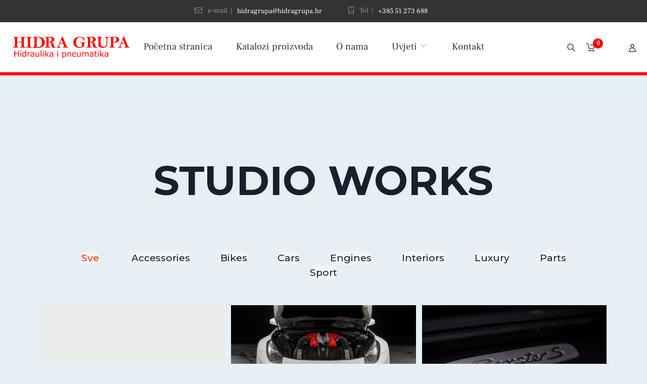

--- FILE ---
content_type: text/html; charset=UTF-8
request_url: https://hidragrupa.hr/portfolio-grid-under/
body_size: 25118
content:
<!doctype html>
<html lang="hr">
<head>
<meta charset="UTF-8">
<meta http-equiv="X-UA-Compatible" content="IE=edge">
<meta name="viewport" content="width=device-width, initial-scale=1.0">
<link rel="profile" href="http://gmpg.org/xfn/11">
<link rel="pingback" href="https://hidragrupa.hr/xmlrpc.php">
<link rel="icon" href="https://hidragrupa.hr/wp-content/uploads/cropped-icon-32x32.png" sizes="32x32" />
<link rel="icon" href="https://hidragrupa.hr/wp-content/uploads/cropped-icon-192x192.png" sizes="192x192" />
<link rel="apple-touch-icon" href="https://hidragrupa.hr/wp-content/uploads/cropped-icon-180x180.png" />
<meta name="msapplication-TileImage" content="https://hidragrupa.hr/wp-content/uploads/cropped-icon-270x270.png" />
<title>Portfolio – Grid – Under &#8211; Hidra Grupa webshop &#8211; online trgovina</title>
<meta name='robots' content='max-image-preview:large' />
	<style>img:is([sizes="auto" i], [sizes^="auto," i]) { contain-intrinsic-size: 3000px 1500px }</style>
	<link rel="alternate" type="application/rss+xml" title="Hidra Grupa webshop - online trgovina &raquo; Kanal" href="https://hidragrupa.hr/feed/" />
<link rel="alternate" type="application/rss+xml" title="Hidra Grupa webshop - online trgovina &raquo; Kanal komentara" href="https://hidragrupa.hr/comments/feed/" />
<script type="text/javascript">
/* <![CDATA[ */
window._wpemojiSettings = {"baseUrl":"https:\/\/s.w.org\/images\/core\/emoji\/16.0.1\/72x72\/","ext":".png","svgUrl":"https:\/\/s.w.org\/images\/core\/emoji\/16.0.1\/svg\/","svgExt":".svg","source":{"concatemoji":"https:\/\/hidragrupa.hr\/wp-includes\/js\/wp-emoji-release.min.js?ver=6.8.3"}};
/*! This file is auto-generated */
!function(s,n){var o,i,e;function c(e){try{var t={supportTests:e,timestamp:(new Date).valueOf()};sessionStorage.setItem(o,JSON.stringify(t))}catch(e){}}function p(e,t,n){e.clearRect(0,0,e.canvas.width,e.canvas.height),e.fillText(t,0,0);var t=new Uint32Array(e.getImageData(0,0,e.canvas.width,e.canvas.height).data),a=(e.clearRect(0,0,e.canvas.width,e.canvas.height),e.fillText(n,0,0),new Uint32Array(e.getImageData(0,0,e.canvas.width,e.canvas.height).data));return t.every(function(e,t){return e===a[t]})}function u(e,t){e.clearRect(0,0,e.canvas.width,e.canvas.height),e.fillText(t,0,0);for(var n=e.getImageData(16,16,1,1),a=0;a<n.data.length;a++)if(0!==n.data[a])return!1;return!0}function f(e,t,n,a){switch(t){case"flag":return n(e,"\ud83c\udff3\ufe0f\u200d\u26a7\ufe0f","\ud83c\udff3\ufe0f\u200b\u26a7\ufe0f")?!1:!n(e,"\ud83c\udde8\ud83c\uddf6","\ud83c\udde8\u200b\ud83c\uddf6")&&!n(e,"\ud83c\udff4\udb40\udc67\udb40\udc62\udb40\udc65\udb40\udc6e\udb40\udc67\udb40\udc7f","\ud83c\udff4\u200b\udb40\udc67\u200b\udb40\udc62\u200b\udb40\udc65\u200b\udb40\udc6e\u200b\udb40\udc67\u200b\udb40\udc7f");case"emoji":return!a(e,"\ud83e\udedf")}return!1}function g(e,t,n,a){var r="undefined"!=typeof WorkerGlobalScope&&self instanceof WorkerGlobalScope?new OffscreenCanvas(300,150):s.createElement("canvas"),o=r.getContext("2d",{willReadFrequently:!0}),i=(o.textBaseline="top",o.font="600 32px Arial",{});return e.forEach(function(e){i[e]=t(o,e,n,a)}),i}function t(e){var t=s.createElement("script");t.src=e,t.defer=!0,s.head.appendChild(t)}"undefined"!=typeof Promise&&(o="wpEmojiSettingsSupports",i=["flag","emoji"],n.supports={everything:!0,everythingExceptFlag:!0},e=new Promise(function(e){s.addEventListener("DOMContentLoaded",e,{once:!0})}),new Promise(function(t){var n=function(){try{var e=JSON.parse(sessionStorage.getItem(o));if("object"==typeof e&&"number"==typeof e.timestamp&&(new Date).valueOf()<e.timestamp+604800&&"object"==typeof e.supportTests)return e.supportTests}catch(e){}return null}();if(!n){if("undefined"!=typeof Worker&&"undefined"!=typeof OffscreenCanvas&&"undefined"!=typeof URL&&URL.createObjectURL&&"undefined"!=typeof Blob)try{var e="postMessage("+g.toString()+"("+[JSON.stringify(i),f.toString(),p.toString(),u.toString()].join(",")+"));",a=new Blob([e],{type:"text/javascript"}),r=new Worker(URL.createObjectURL(a),{name:"wpTestEmojiSupports"});return void(r.onmessage=function(e){c(n=e.data),r.terminate(),t(n)})}catch(e){}c(n=g(i,f,p,u))}t(n)}).then(function(e){for(var t in e)n.supports[t]=e[t],n.supports.everything=n.supports.everything&&n.supports[t],"flag"!==t&&(n.supports.everythingExceptFlag=n.supports.everythingExceptFlag&&n.supports[t]);n.supports.everythingExceptFlag=n.supports.everythingExceptFlag&&!n.supports.flag,n.DOMReady=!1,n.readyCallback=function(){n.DOMReady=!0}}).then(function(){return e}).then(function(){var e;n.supports.everything||(n.readyCallback(),(e=n.source||{}).concatemoji?t(e.concatemoji):e.wpemoji&&e.twemoji&&(t(e.twemoji),t(e.wpemoji)))}))}((window,document),window._wpemojiSettings);
/* ]]> */
</script>
<link rel='stylesheet' id='FontAwesome_5-css' href='https://hidragrupa.hr/wp-content/plugins/wpdevart-vertical-menu/includes/fonts/css/fontawesome-all.min.css?ver=6.8.3' type='text/css' media='all' />
<link rel='stylesheet' id='wpdevart_vertical_menu_front-css' href='https://hidragrupa.hr/wp-content/plugins/wpdevart-vertical-menu/includes/frontend/css/front_end.css?ver=6.8.3' type='text/css' media='all' />
<style id='wp-emoji-styles-inline-css' type='text/css'>

	img.wp-smiley, img.emoji {
		display: inline !important;
		border: none !important;
		box-shadow: none !important;
		height: 1em !important;
		width: 1em !important;
		margin: 0 0.07em !important;
		vertical-align: -0.1em !important;
		background: none !important;
		padding: 0 !important;
	}
</style>
<style id='classic-theme-styles-inline-css' type='text/css'>
/*! This file is auto-generated */
.wp-block-button__link{color:#fff;background-color:#32373c;border-radius:9999px;box-shadow:none;text-decoration:none;padding:calc(.667em + 2px) calc(1.333em + 2px);font-size:1.125em}.wp-block-file__button{background:#32373c;color:#fff;text-decoration:none}
</style>
<style id='global-styles-inline-css' type='text/css'>
:root{--wp--preset--aspect-ratio--square: 1;--wp--preset--aspect-ratio--4-3: 4/3;--wp--preset--aspect-ratio--3-4: 3/4;--wp--preset--aspect-ratio--3-2: 3/2;--wp--preset--aspect-ratio--2-3: 2/3;--wp--preset--aspect-ratio--16-9: 16/9;--wp--preset--aspect-ratio--9-16: 9/16;--wp--preset--color--black: #000000;--wp--preset--color--cyan-bluish-gray: rgb(171, 184, 195);--wp--preset--color--white: #ffffff;--wp--preset--color--pale-pink: rgb(247, 141, 167);--wp--preset--color--vivid-red: rgb(207, 46, 46);--wp--preset--color--luminous-vivid-orange: rgb(255, 105, 0);--wp--preset--color--luminous-vivid-amber: rgb(252, 185, 0);--wp--preset--color--light-green-cyan: rgb(123, 220, 181);--wp--preset--color--vivid-green-cyan: rgb(0, 208, 132);--wp--preset--color--pale-cyan-blue: rgb(142, 209, 252);--wp--preset--color--vivid-cyan-blue: rgb(6, 147, 227);--wp--preset--color--vivid-purple: #9b51e0;--wp--preset--color--motor-primary: #ff3100;--wp--preset--color--motor-title: #283346;--wp--preset--color--motor-text: #868ca7;--wp--preset--color--very-light-gray: rgb(238, 238, 238);--wp--preset--color--very-dark-gray: rgb(49, 49, 49);--wp--preset--gradient--vivid-cyan-blue-to-vivid-purple: linear-gradient(135deg,rgba(6,147,227,1) 0%,rgb(155,81,224) 100%);--wp--preset--gradient--light-green-cyan-to-vivid-green-cyan: linear-gradient(135deg,rgb(122,220,180) 0%,rgb(0,208,130) 100%);--wp--preset--gradient--luminous-vivid-amber-to-luminous-vivid-orange: linear-gradient(135deg,rgba(252,185,0,1) 0%,rgba(255,105,0,1) 100%);--wp--preset--gradient--luminous-vivid-orange-to-vivid-red: linear-gradient(135deg,rgba(255,105,0,1) 0%,rgb(207,46,46) 100%);--wp--preset--gradient--very-light-gray-to-cyan-bluish-gray: linear-gradient(135deg,rgb(238,238,238) 0%,rgb(169,184,195) 100%);--wp--preset--gradient--cool-to-warm-spectrum: linear-gradient(135deg,rgb(74,234,220) 0%,rgb(151,120,209) 20%,rgb(207,42,186) 40%,rgb(238,44,130) 60%,rgb(251,105,98) 80%,rgb(254,248,76) 100%);--wp--preset--gradient--blush-light-purple: linear-gradient(135deg,rgb(255,206,236) 0%,rgb(152,150,240) 100%);--wp--preset--gradient--blush-bordeaux: linear-gradient(135deg,rgb(254,205,165) 0%,rgb(254,45,45) 50%,rgb(107,0,62) 100%);--wp--preset--gradient--luminous-dusk: linear-gradient(135deg,rgb(255,203,112) 0%,rgb(199,81,192) 50%,rgb(65,88,208) 100%);--wp--preset--gradient--pale-ocean: linear-gradient(135deg,rgb(255,245,203) 0%,rgb(182,227,212) 50%,rgb(51,167,181) 100%);--wp--preset--gradient--electric-grass: linear-gradient(135deg,rgb(202,248,128) 0%,rgb(113,206,126) 100%);--wp--preset--gradient--midnight: linear-gradient(135deg,rgb(2,3,129) 0%,rgb(40,116,252) 100%);--wp--preset--font-size--small: 13px;--wp--preset--font-size--medium: 20px;--wp--preset--font-size--large: 36px;--wp--preset--font-size--x-large: 42px;--wp--preset--spacing--20: 0.44rem;--wp--preset--spacing--30: 0.67rem;--wp--preset--spacing--40: 1rem;--wp--preset--spacing--50: 1.5rem;--wp--preset--spacing--60: 2.25rem;--wp--preset--spacing--70: 3.38rem;--wp--preset--spacing--80: 5.06rem;--wp--preset--shadow--natural: 6px 6px 9px rgba(0, 0, 0, 0.2);--wp--preset--shadow--deep: 12px 12px 50px rgba(0, 0, 0, 0.4);--wp--preset--shadow--sharp: 6px 6px 0px rgba(0, 0, 0, 0.2);--wp--preset--shadow--outlined: 6px 6px 0px -3px rgba(255, 255, 255, 1), 6px 6px rgba(0, 0, 0, 1);--wp--preset--shadow--crisp: 6px 6px 0px rgba(0, 0, 0, 1);}:where(.is-layout-flex){gap: 0.5em;}:where(.is-layout-grid){gap: 0.5em;}body .is-layout-flex{display: flex;}.is-layout-flex{flex-wrap: wrap;align-items: center;}.is-layout-flex > :is(*, div){margin: 0;}body .is-layout-grid{display: grid;}.is-layout-grid > :is(*, div){margin: 0;}:where(.wp-block-columns.is-layout-flex){gap: 2em;}:where(.wp-block-columns.is-layout-grid){gap: 2em;}:where(.wp-block-post-template.is-layout-flex){gap: 1.25em;}:where(.wp-block-post-template.is-layout-grid){gap: 1.25em;}.has-black-color{color: var(--wp--preset--color--black) !important;}.has-cyan-bluish-gray-color{color: var(--wp--preset--color--cyan-bluish-gray) !important;}.has-white-color{color: var(--wp--preset--color--white) !important;}.has-pale-pink-color{color: var(--wp--preset--color--pale-pink) !important;}.has-vivid-red-color{color: var(--wp--preset--color--vivid-red) !important;}.has-luminous-vivid-orange-color{color: var(--wp--preset--color--luminous-vivid-orange) !important;}.has-luminous-vivid-amber-color{color: var(--wp--preset--color--luminous-vivid-amber) !important;}.has-light-green-cyan-color{color: var(--wp--preset--color--light-green-cyan) !important;}.has-vivid-green-cyan-color{color: var(--wp--preset--color--vivid-green-cyan) !important;}.has-pale-cyan-blue-color{color: var(--wp--preset--color--pale-cyan-blue) !important;}.has-vivid-cyan-blue-color{color: var(--wp--preset--color--vivid-cyan-blue) !important;}.has-vivid-purple-color{color: var(--wp--preset--color--vivid-purple) !important;}.has-black-background-color{background-color: var(--wp--preset--color--black) !important;}.has-cyan-bluish-gray-background-color{background-color: var(--wp--preset--color--cyan-bluish-gray) !important;}.has-white-background-color{background-color: var(--wp--preset--color--white) !important;}.has-pale-pink-background-color{background-color: var(--wp--preset--color--pale-pink) !important;}.has-vivid-red-background-color{background-color: var(--wp--preset--color--vivid-red) !important;}.has-luminous-vivid-orange-background-color{background-color: var(--wp--preset--color--luminous-vivid-orange) !important;}.has-luminous-vivid-amber-background-color{background-color: var(--wp--preset--color--luminous-vivid-amber) !important;}.has-light-green-cyan-background-color{background-color: var(--wp--preset--color--light-green-cyan) !important;}.has-vivid-green-cyan-background-color{background-color: var(--wp--preset--color--vivid-green-cyan) !important;}.has-pale-cyan-blue-background-color{background-color: var(--wp--preset--color--pale-cyan-blue) !important;}.has-vivid-cyan-blue-background-color{background-color: var(--wp--preset--color--vivid-cyan-blue) !important;}.has-vivid-purple-background-color{background-color: var(--wp--preset--color--vivid-purple) !important;}.has-black-border-color{border-color: var(--wp--preset--color--black) !important;}.has-cyan-bluish-gray-border-color{border-color: var(--wp--preset--color--cyan-bluish-gray) !important;}.has-white-border-color{border-color: var(--wp--preset--color--white) !important;}.has-pale-pink-border-color{border-color: var(--wp--preset--color--pale-pink) !important;}.has-vivid-red-border-color{border-color: var(--wp--preset--color--vivid-red) !important;}.has-luminous-vivid-orange-border-color{border-color: var(--wp--preset--color--luminous-vivid-orange) !important;}.has-luminous-vivid-amber-border-color{border-color: var(--wp--preset--color--luminous-vivid-amber) !important;}.has-light-green-cyan-border-color{border-color: var(--wp--preset--color--light-green-cyan) !important;}.has-vivid-green-cyan-border-color{border-color: var(--wp--preset--color--vivid-green-cyan) !important;}.has-pale-cyan-blue-border-color{border-color: var(--wp--preset--color--pale-cyan-blue) !important;}.has-vivid-cyan-blue-border-color{border-color: var(--wp--preset--color--vivid-cyan-blue) !important;}.has-vivid-purple-border-color{border-color: var(--wp--preset--color--vivid-purple) !important;}.has-vivid-cyan-blue-to-vivid-purple-gradient-background{background: var(--wp--preset--gradient--vivid-cyan-blue-to-vivid-purple) !important;}.has-light-green-cyan-to-vivid-green-cyan-gradient-background{background: var(--wp--preset--gradient--light-green-cyan-to-vivid-green-cyan) !important;}.has-luminous-vivid-amber-to-luminous-vivid-orange-gradient-background{background: var(--wp--preset--gradient--luminous-vivid-amber-to-luminous-vivid-orange) !important;}.has-luminous-vivid-orange-to-vivid-red-gradient-background{background: var(--wp--preset--gradient--luminous-vivid-orange-to-vivid-red) !important;}.has-very-light-gray-to-cyan-bluish-gray-gradient-background{background: var(--wp--preset--gradient--very-light-gray-to-cyan-bluish-gray) !important;}.has-cool-to-warm-spectrum-gradient-background{background: var(--wp--preset--gradient--cool-to-warm-spectrum) !important;}.has-blush-light-purple-gradient-background{background: var(--wp--preset--gradient--blush-light-purple) !important;}.has-blush-bordeaux-gradient-background{background: var(--wp--preset--gradient--blush-bordeaux) !important;}.has-luminous-dusk-gradient-background{background: var(--wp--preset--gradient--luminous-dusk) !important;}.has-pale-ocean-gradient-background{background: var(--wp--preset--gradient--pale-ocean) !important;}.has-electric-grass-gradient-background{background: var(--wp--preset--gradient--electric-grass) !important;}.has-midnight-gradient-background{background: var(--wp--preset--gradient--midnight) !important;}.has-small-font-size{font-size: var(--wp--preset--font-size--small) !important;}.has-medium-font-size{font-size: var(--wp--preset--font-size--medium) !important;}.has-large-font-size{font-size: var(--wp--preset--font-size--large) !important;}.has-x-large-font-size{font-size: var(--wp--preset--font-size--x-large) !important;}
:where(.wp-block-post-template.is-layout-flex){gap: 1.25em;}:where(.wp-block-post-template.is-layout-grid){gap: 1.25em;}
:where(.wp-block-columns.is-layout-flex){gap: 2em;}:where(.wp-block-columns.is-layout-grid){gap: 2em;}
:root :where(.wp-block-pullquote){font-size: 1.5em;line-height: 1.6;}
</style>
<link rel='stylesheet' id='pop_up-css' href='https://hidragrupa.hr/wp-content/plugins/hide-price-until-login/assets/css/pop_up.css?ver=6.8.3' type='text/css' media='all' />
<link rel='stylesheet' id='wcpbc_widget_css-css' href='https://hidragrupa.hr/wp-content/plugins/woo-products-by-category/public/wcpbc-styles.css?ver=1.3.0' type='text/css' media='all' />
<link rel='stylesheet' id='woof-css' href='https://hidragrupa.hr/wp-content/plugins/woocommerce-products-filter/css/front.css?ver=6.8.3' type='text/css' media='all' />
<link rel='stylesheet' id='chosen-drop-down-css' href='https://hidragrupa.hr/wp-content/plugins/woocommerce-products-filter/js/chosen/chosen.min.css?ver=6.8.3' type='text/css' media='all' />
<link rel='stylesheet' id='woof_by_sku_html_items-css' href='https://hidragrupa.hr/wp-content/plugins/woocommerce-products-filter/ext/by_sku/css/by_sku.css?ver=6.8.3' type='text/css' media='all' />
<link rel='stylesheet' id='woof_by_text_html_items-css' href='https://hidragrupa.hr/wp-content/plugins/woocommerce-products-filter/ext/by_text/css/by_text.css?ver=6.8.3' type='text/css' media='all' />
<link rel='stylesheet' id='woof_color_html_items-css' href='https://hidragrupa.hr/wp-content/plugins/woocommerce-products-filter/ext/color/css/html_types/color.css?ver=6.8.3' type='text/css' media='all' />
<link rel='stylesheet' id='woof_image_html_items-css' href='https://hidragrupa.hr/wp-content/plugins/woocommerce-products-filter/ext/image/css/html_types/image.css?ver=6.8.3' type='text/css' media='all' />
<link rel='stylesheet' id='woof_select_hierarchy_html_items-css' href='https://hidragrupa.hr/wp-content/plugins/woocommerce-products-filter/ext/select_hierarchy/css/html_types/select_hierarchy.css?ver=6.8.3' type='text/css' media='all' />
<link rel='stylesheet' id='woof_select_radio_check_html_items-css' href='https://hidragrupa.hr/wp-content/plugins/woocommerce-products-filter/ext/select_radio_check/css/html_types/select_radio_check.css?ver=6.8.3' type='text/css' media='all' />
<link rel='stylesheet' id='woocommerce-layout-css' href='https://hidragrupa.hr/wp-content/plugins/woocommerce/assets/css/woocommerce-layout.css?ver=10.3.7' type='text/css' media='all' />
<link rel='stylesheet' id='woocommerce-smallscreen-css' href='https://hidragrupa.hr/wp-content/plugins/woocommerce/assets/css/woocommerce-smallscreen.css?ver=10.3.7' type='text/css' media='only screen and (max-width: 768px)' />
<link rel='stylesheet' id='woocommerce-general-css' href='https://hidragrupa.hr/wp-content/plugins/woocommerce/assets/css/woocommerce.css?ver=10.3.7' type='text/css' media='all' />
<style id='woocommerce-inline-inline-css' type='text/css'>
.woocommerce form .form-row .required { visibility: visible; }
</style>
<link rel='stylesheet' id='ywctm-frontend-css' href='https://hidragrupa.hr/wp-content/plugins/yith-woocommerce-catalog-mode/assets/css/frontend.min.css?ver=2.50.0' type='text/css' media='all' />
<style id='ywctm-frontend-inline-css' type='text/css'>
form.cart button.single_add_to_cart_button, .ppc-button-wrapper, .wc-ppcp-paylater-msg__container, form.cart .quantity, .widget.woocommerce.widget_shopping_cart{display: none !important}
</style>
<link rel='stylesheet' id='brands-styles-css' href='https://hidragrupa.hr/wp-content/plugins/woocommerce/assets/css/brands.css?ver=10.3.7' type='text/css' media='all' />
<link rel='stylesheet' id='dgwt-wcas-style-css' href='https://hidragrupa.hr/wp-content/plugins/ajax-search-for-woocommerce/assets/css/style.min.css?ver=1.32.0' type='text/css' media='all' />
<link rel='stylesheet' id='htbbootstrap-css' href='https://hidragrupa.hr/wp-content/plugins/ht-mega-for-elementor/assets/css/htbbootstrap.css?ver=3.0.1' type='text/css' media='all' />
<link rel='stylesheet' id='font-awesome-css' href='https://hidragrupa.hr/wp-content/plugins/elementor/assets/lib/font-awesome/css/font-awesome.min.css?ver=4.7.0' type='text/css' media='all' />
<style id='font-awesome-inline-css' type='text/css'>
[data-font="FontAwesome"]:before {font-family: 'FontAwesome' !important;content: attr(data-icon) !important;speak: none !important;font-weight: normal !important;font-variant: normal !important;text-transform: none !important;line-height: 1 !important;font-style: normal !important;-webkit-font-smoothing: antialiased !important;-moz-osx-font-smoothing: grayscale !important;}
</style>
<link rel='stylesheet' id='htmega-animation-css' href='https://hidragrupa.hr/wp-content/plugins/ht-mega-for-elementor/assets/css/animation.css?ver=3.0.1' type='text/css' media='all' />
<link rel='stylesheet' id='htmega-keyframes-css' href='https://hidragrupa.hr/wp-content/plugins/ht-mega-for-elementor/assets/css/htmega-keyframes.css?ver=3.0.1' type='text/css' media='all' />
<link rel='stylesheet' id='htmega-global-style-min-css' href='https://hidragrupa.hr/wp-content/plugins/ht-mega-for-elementor/assets/css/htmega-global-style.min.css?ver=3.0.1' type='text/css' media='all' />
<link rel='stylesheet' id='motor-parent-style-css' href='https://hidragrupa.hr/wp-content/themes/motor/style.css?ver=6.8.3' type='text/css' media='all' />
<link rel='stylesheet' id='motor-less-css' href='https://hidragrupa.hr/wp-content/themes/motor/wp-less-cache/motor-less.css?ver=1583245658' type='text/css' media='all' />
<link rel='stylesheet' id='motor-style-css' href='https://hidragrupa.hr/wp-content/themes/motor-child/style.css?ver=6.8.3' type='text/css' media='all' />
<link rel='stylesheet' id='elementor-frontend-css' href='https://hidragrupa.hr/wp-content/plugins/elementor/assets/css/frontend.min.css?ver=3.33.2' type='text/css' media='all' />
<style id='elementor-frontend-inline-css' type='text/css'>
.elementor-kit-3707{--e-global-color-primary:#6EC1E4;--e-global-color-secondary:#54595F;--e-global-color-text:#7A7A7A;--e-global-color-accent:#61CE70;--e-global-color-6e8f25ac:#4054B2;--e-global-color-2abde0f1:#23A455;--e-global-color-6075303e:#000;--e-global-color-7b4405eb:#FFF;--e-global-color-70be290e:#A91515;--e-global-color-7b722d37:#333333;--e-global-color-31ebae88:#FF0000;--e-global-typography-primary-font-family:"Roboto";--e-global-typography-primary-font-weight:600;--e-global-typography-secondary-font-family:"Roboto Slab";--e-global-typography-secondary-font-weight:400;--e-global-typography-text-font-family:"Roboto";--e-global-typography-text-font-weight:400;--e-global-typography-accent-font-family:"Roboto";--e-global-typography-accent-font-weight:500;}.elementor-section.elementor-section-boxed > .elementor-container{max-width:1200px;}.e-con{--container-max-width:1200px;}{}h1.entry-title{display:var(--page-title-display);}@media(max-width:1024px){.elementor-section.elementor-section-boxed > .elementor-container{max-width:1024px;}.e-con{--container-max-width:1024px;}}@media(max-width:767px){.elementor-section.elementor-section-boxed > .elementor-container{max-width:767px;}.e-con{--container-max-width:767px;}}
.elementor-2975 .elementor-element.elementor-element-4667bcf{margin-top:0px;margin-bottom:-15px;padding:80px 80px 0px 80px;}.elementor-2975 .elementor-element.elementor-element-28f54c4 > .elementor-element-populated{margin:0px 0px 0px 0px;--e-column-margin-right:0px;--e-column-margin-left:0px;padding:0px 0px 0px 0px;}.elementor-2975 .elementor-element.elementor-element-18d33a9 > .elementor-widget-container{margin:0px 0px 0px 0px;padding:40px 40px 40px 40px;border-style:solid;border-width:1px 1px 1px 1px;border-color:#e0e4f6;border-radius:0px 0px 0px 0px;}.elementor-2975 .elementor-element.elementor-element-18d33a9{text-align:center;}.elementor-2975 .elementor-element.elementor-element-18d33a9 .elementor-heading-title{font-family:"Montserrat", Sans-serif;font-size:80px;font-weight:700;line-height:2.2em;color:#18202e;}.elementor-2975 .elementor-element.elementor-element-a840477{padding:0px 80px 80px 80px;}.elementor-2975 .elementor-element.elementor-element-fc0fa86 > .elementor-element-populated{margin:0px 0px 0px 0px;--e-column-margin-right:0px;--e-column-margin-left:0px;padding:0px 0px 0px 0px;}.elementor-2975 .elementor-element.elementor-element-a14053e > .elementor-widget-container{padding:0px 0px 0px 0px;}.elementor-2975 .elementor-element.elementor-element-a14053e .projects-items .projects-i{padding-right:6px;padding-left:6px;margin-bottom:10px;}.elementor-2975 .elementor-element.elementor-element-a14053e .projects-items{margin-left:-6px;margin-right:-6px;}.elementor-2975 .elementor-element.elementor-element-a14053e .projects-items .projects-i:after{left:6px;right:6px;}.elementor-2975 .elementor-element.elementor-element-a14053e .projects-i-overlay .projects-i-cont{left:calc( 6px + 34px );right:calc( 6px + 34px );}.elementor-2975 .elementor-element.elementor-element-a14053e .projects-i .projects-i-img:after{margin:0px 0px 0px 0px;}.elementor-2975 .elementor-element.elementor-element-a14053e .projects-i .projects-i-ttl{padding:10px 0px 5px 0px;-webkit-transform:translateY(-5px);transform:translateY(-5px);opacity:0;}.elementor-2975 .elementor-element.elementor-element-a14053e .projects-i .projects-i-ttl a{color:#18202e;font-family:"Montserrat", Sans-serif;font-size:24px;font-weight:800;text-transform:uppercase;}.elementor-2975 .elementor-element.elementor-element-a14053e .projects-i .projects-i-ttl a:hover{color:#ff3100;}.elementor-2975 .elementor-element.elementor-element-a14053e .projects-i .projects-i-cat{padding:020px 0px 0px 0px;}.elementor-2975 .elementor-element.elementor-element-a14053e .projects-i .projects-i-cat a, .elementor-2975 .elementor-element.elementor-element-a14053e .projects-i .projects-i-cat{color:#ffffff;}.elementor-2975 .elementor-element.elementor-element-a14053e .projects-i .projects-i-cat a:hover{color:rgba(255,255,255,0.88);}.elementor-2975 .elementor-element.elementor-element-a14053e .projects-i .projects-i-cat a{font-family:"Montserrat", Sans-serif;font-size:16px;font-weight:500;}.elementor-2975 .elementor-element.elementor-element-a14053e .projects-i .projects-i-btns a svg{width:27px;}.elementor-2975 .elementor-element.elementor-element-a14053e .projects-i .projects-i-cont{margin:0px 0px 0px 0px;}.elementor-2975 .elementor-element.elementor-element-a14053e .projects-i .projects-i-inner{padding:50px 0px 0px 0px;border-style:solid;border-width:0px 0px 1px 0px;border-color:#e0e4f6;}.elementor-2975 .elementor-element.elementor-element-a14053e .posts-items-filter{padding:0px 0px 0px 0px;text-align:center;}.elementor-2975 .elementor-element.elementor-element-a14053e .posts-items-filter li a{color:#18202e;background-color:#f4f5fb;font-family:"Montserrat", Sans-serif;font-size:19px;font-weight:500;font-style:normal;border-style:solid;border-width:0px 0px 0px 0px;border-color:#f4f5fb;border-radius:20px 20px 20px 20px;}.elementor-2975 .elementor-element.elementor-element-a14053e .posts-items-filter li a:hover{color:#18202e;}.elementor-2975 .elementor-element.elementor-element-a14053e .posts-items-filter li.active a{color:#ff3100;}.elementor-2975 .elementor-element.elementor-element-a14053e .posts-items-filter li{padding:1px 30px 1px 30px;}.elementor-2975 .elementor-element.elementor-element-a14053e .posts-items-more-wrap{margin:0px 0px 0px 0px;padding:42px 0px 0px 0px;}.elementor-2975 .elementor-element.elementor-element-a14053e .posts-items-more{font-family:"Montserrat", Sans-serif;font-size:19px;font-weight:500;border-style:solid;border-width:0px 0px 0px 0px;border-color:#ffffff;padding:20px 20px 20px 20px;color:#ffffff;background-color:#ff3100;}.elementor-2975 .elementor-element.elementor-element-a14053e .posts-items-more:hover{background-color:#e02100;}.elementor-2975 .elementor-element.elementor-element-a14053e .projects-i:hover .projects-i-ttl{-webkit-transition-delay:0.0s;transition-delay:0.0s;}@media(max-width:1024px){.elementor-2975 .elementor-element.elementor-element-4667bcf{margin-top:0px;margin-bottom:0px;padding:20px 20px 20px 20px;}.elementor-2975 .elementor-element.elementor-element-18d33a9 .elementor-heading-title{font-size:45px;}.elementor-2975 .elementor-element.elementor-element-a840477{padding:20px 20px 20px 20px;}.elementor-2975 .elementor-element.elementor-element-a14053e .projects-i .projects-i-ttl a{font-size:19px;}}@media(max-width:767px){.elementor-2975 .elementor-element.elementor-element-18d33a9 .elementor-heading-title{line-height:1.2em;}.elementor-2975 .elementor-element.elementor-element-a14053e .projects-i .projects-i-ttl a{font-size:20px;}}
</style>
<link rel='stylesheet' id='motor-elementor-style-css' href='https://hidragrupa.hr/wp-content/themes/motor/css/plugins/elementor-style.css?ver=6.8.3' type='text/css' media='all' />
<link rel='stylesheet' id='elementor-icons-css' href='https://hidragrupa.hr/wp-content/plugins/elementor/assets/lib/eicons/css/elementor-icons.min.css?ver=5.44.0' type='text/css' media='all' />
<link rel='stylesheet' id='font-awesome-5-all-css' href='https://hidragrupa.hr/wp-content/plugins/elementor/assets/lib/font-awesome/css/all.min.css?ver=3.33.2' type='text/css' media='all' />
<link rel='stylesheet' id='font-awesome-4-shim-css' href='https://hidragrupa.hr/wp-content/plugins/elementor/assets/lib/font-awesome/css/v4-shims.min.css?ver=3.33.2' type='text/css' media='all' />
<link rel='stylesheet' id='widget-heading-css' href='https://hidragrupa.hr/wp-content/plugins/elementor/assets/css/widget-heading.min.css?ver=3.33.2' type='text/css' media='all' />
<link rel='stylesheet' id='e-animation-fadeIn-css' href='https://hidragrupa.hr/wp-content/plugins/elementor/assets/lib/animations/styles/fadeIn.min.css?ver=3.33.2' type='text/css' media='all' />
<link rel='stylesheet' id='elementor-gf-roboto-css' href='https://fonts.googleapis.com/css?family=Roboto:100,100italic,200,200italic,300,300italic,400,400italic,500,500italic,600,600italic,700,700italic,800,800italic,900,900italic&#038;display=auto' type='text/css' media='all' />
<link rel='stylesheet' id='elementor-gf-robotoslab-css' href='https://fonts.googleapis.com/css?family=Roboto+Slab:100,100italic,200,200italic,300,300italic,400,400italic,500,500italic,600,600italic,700,700italic,800,800italic,900,900italic&#038;display=auto' type='text/css' media='all' />
<link rel='stylesheet' id='elementor-gf-montserrat-css' href='https://fonts.googleapis.com/css?family=Montserrat:100,100italic,200,200italic,300,300italic,400,400italic,500,500italic,600,600italic,700,700italic,800,800italic,900,900italic&#038;display=auto' type='text/css' media='all' />
<script type="text/javascript" src="https://hidragrupa.hr/wp-includes/js/jquery/jquery.min.js?ver=3.7.1" id="jquery-core-js"></script>
<script type="text/javascript" src="https://hidragrupa.hr/wp-includes/js/jquery/jquery-migrate.min.js?ver=3.4.1" id="jquery-migrate-js"></script>
<script type="text/javascript" src="https://hidragrupa.hr/wp-content/plugins/wpdevart-vertical-menu/includes/frontend/js/front_end.js?ver=6.8.3" id="wpdevart_vertical_menu_js-js"></script>
<script type="text/javascript" src="https://hidragrupa.hr/wp-content/plugins/wonderplugin-lightbox-trial/engine/wonderpluginlightbox.js?ver=8.5" id="wonderplugin-lightbox-script-js"></script>
<script type="text/javascript" src="https://hidragrupa.hr/wp-content/plugins/woocommerce/assets/js/jquery-blockui/jquery.blockUI.min.js?ver=2.7.0-wc.10.3.7" id="wc-jquery-blockui-js" defer="defer" data-wp-strategy="defer"></script>
<script type="text/javascript" id="wc-add-to-cart-js-extra">
/* <![CDATA[ */
var wc_add_to_cart_params = {"ajax_url":"\/wp-admin\/admin-ajax.php","wc_ajax_url":"\/?wc-ajax=%%endpoint%%","i18n_view_cart":"Vidi ko\u0161aricu","cart_url":"https:\/\/hidragrupa.hr\/kosarica\/","is_cart":"","cart_redirect_after_add":"no"};
/* ]]> */
</script>
<script type="text/javascript" src="https://hidragrupa.hr/wp-content/plugins/woocommerce/assets/js/frontend/add-to-cart.min.js?ver=10.3.7" id="wc-add-to-cart-js" defer="defer" data-wp-strategy="defer"></script>
<script type="text/javascript" src="https://hidragrupa.hr/wp-content/plugins/woocommerce/assets/js/js-cookie/js.cookie.min.js?ver=2.1.4-wc.10.3.7" id="wc-js-cookie-js" defer="defer" data-wp-strategy="defer"></script>
<script type="text/javascript" id="woocommerce-js-extra">
/* <![CDATA[ */
var woocommerce_params = {"ajax_url":"\/wp-admin\/admin-ajax.php","wc_ajax_url":"\/?wc-ajax=%%endpoint%%","i18n_password_show":"Prika\u017ei lozinku","i18n_password_hide":"Sakrij lozinku"};
/* ]]> */
</script>
<script type="text/javascript" src="https://hidragrupa.hr/wp-content/plugins/woocommerce/assets/js/frontend/woocommerce.min.js?ver=10.3.7" id="woocommerce-js" defer="defer" data-wp-strategy="defer"></script>
<script type="text/javascript" src="https://hidragrupa.hr/wp-content/plugins/elementor/assets/lib/font-awesome/js/v4-shims.min.js?ver=3.33.2" id="font-awesome-4-shim-js"></script>
<link rel="https://api.w.org/" href="https://hidragrupa.hr/wp-json/" /><link rel="alternate" title="JSON" type="application/json" href="https://hidragrupa.hr/wp-json/wp/v2/pages/2975" /><link rel="EditURI" type="application/rsd+xml" title="RSD" href="https://hidragrupa.hr/xmlrpc.php?rsd" />
<meta name="generator" content="WordPress 6.8.3" />
<meta name="generator" content="WooCommerce 10.3.7" />
<link rel="canonical" href="https://hidragrupa.hr/portfolio-grid-under/" />
<link rel='shortlink' href='https://hidragrupa.hr/?p=2975' />
<link rel="alternate" title="oEmbed (JSON)" type="application/json+oembed" href="https://hidragrupa.hr/wp-json/oembed/1.0/embed?url=https%3A%2F%2Fhidragrupa.hr%2Fportfolio-grid-under%2F" />
<link rel="alternate" title="oEmbed (XML)" type="text/xml+oembed" href="https://hidragrupa.hr/wp-json/oembed/1.0/embed?url=https%3A%2F%2Fhidragrupa.hr%2Fportfolio-grid-under%2F&#038;format=xml" />
		<style>
			.dgwt-wcas-ico-magnifier,.dgwt-wcas-ico-magnifier-handler{max-width:20px}.dgwt-wcas-search-wrapp .dgwt-wcas-sf-wrapp input[type=search].dgwt-wcas-search-input,.dgwt-wcas-search-wrapp .dgwt-wcas-sf-wrapp input[type=search].dgwt-wcas-search-input:hover,.dgwt-wcas-search-wrapp .dgwt-wcas-sf-wrapp input[type=search].dgwt-wcas-search-input:focus{background-color:#fff;color:#f9f9f9;border-color:#999999}.dgwt-wcas-sf-wrapp input[type=search].dgwt-wcas-search-input::placeholder{color:#f9f9f9;opacity:.3}.dgwt-wcas-sf-wrapp input[type=search].dgwt-wcas-search-input::-webkit-input-placeholder{color:#f9f9f9;opacity:.3}.dgwt-wcas-sf-wrapp input[type=search].dgwt-wcas-search-input:-moz-placeholder{color:#f9f9f9;opacity:.3}.dgwt-wcas-sf-wrapp input[type=search].dgwt-wcas-search-input::-moz-placeholder{color:#f9f9f9;opacity:.3}.dgwt-wcas-sf-wrapp input[type=search].dgwt-wcas-search-input:-ms-input-placeholder{color:#f9f9f9}.dgwt-wcas-no-submit.dgwt-wcas-search-wrapp .dgwt-wcas-ico-magnifier path,.dgwt-wcas-search-wrapp .dgwt-wcas-close path{fill:#f9f9f9}.dgwt-wcas-loader-circular-path{stroke:#f9f9f9}.dgwt-wcas-preloader{opacity:.6}.dgwt-wcas-search-wrapp .dgwt-wcas-sf-wrapp .dgwt-wcas-search-submit::before{}.dgwt-wcas-search-wrapp .dgwt-wcas-sf-wrapp .dgwt-wcas-search-submit:hover::before,.dgwt-wcas-search-wrapp .dgwt-wcas-sf-wrapp .dgwt-wcas-search-submit:focus::before{}.dgwt-wcas-search-wrapp .dgwt-wcas-sf-wrapp .dgwt-wcas-search-submit,.dgwt-wcas-om-bar .dgwt-wcas-om-return{color:#999999}.dgwt-wcas-search-wrapp .dgwt-wcas-ico-magnifier,.dgwt-wcas-search-wrapp .dgwt-wcas-sf-wrapp .dgwt-wcas-search-submit svg path,.dgwt-wcas-om-bar .dgwt-wcas-om-return svg path{fill:#999999}.dgwt-wcas-suggestions-wrapp,.dgwt-wcas-details-wrapp,.dgwt-wcas-suggestion,.dgwt-wcas-datails-title,.dgwt-wcas-details-more-products{border-color:#6b6b6b!important}		</style>
			<noscript><style>.woocommerce-product-gallery{ opacity: 1 !important; }</style></noscript>
	<meta name="generator" content="Elementor 3.33.2; features: additional_custom_breakpoints; settings: css_print_method-internal, google_font-enabled, font_display-auto">
			<style>
				.e-con.e-parent:nth-of-type(n+4):not(.e-lazyloaded):not(.e-no-lazyload),
				.e-con.e-parent:nth-of-type(n+4):not(.e-lazyloaded):not(.e-no-lazyload) * {
					background-image: none !important;
				}
				@media screen and (max-height: 1024px) {
					.e-con.e-parent:nth-of-type(n+3):not(.e-lazyloaded):not(.e-no-lazyload),
					.e-con.e-parent:nth-of-type(n+3):not(.e-lazyloaded):not(.e-no-lazyload) * {
						background-image: none !important;
					}
				}
				@media screen and (max-height: 640px) {
					.e-con.e-parent:nth-of-type(n+2):not(.e-lazyloaded):not(.e-no-lazyload),
					.e-con.e-parent:nth-of-type(n+2):not(.e-lazyloaded):not(.e-no-lazyload) * {
						background-image: none !important;
					}
				}
			</style>
			<link rel="icon" href="https://hidragrupa.hr/wp-content/uploads/cropped-icon-32x32.png" sizes="32x32" />
<link rel="icon" href="https://hidragrupa.hr/wp-content/uploads/cropped-icon-192x192.png" sizes="192x192" />
<link rel="apple-touch-icon" href="https://hidragrupa.hr/wp-content/uploads/cropped-icon-180x180.png" />
<meta name="msapplication-TileImage" content="https://hidragrupa.hr/wp-content/uploads/cropped-icon-270x270.png" />
<style></style>		<style type="text/css" id="wp-custom-css">
			/*Custom CSS*/
body, .archive.woocommerce-page .maincont h1 > span, body h1 > span, ul.cont-sections li, ul.cont-sections li:after {
	background-color: #e8eff4!important;
}
.header {
	background-color: #fff;
	margin-top: -31px;
	border-bottom: 6px solid #ff0000;
}
.header nav ul .menu-item > a  {
	color: #333;
}
.header nav > ul > .menu-item.current-menu-item > a, .header nav > ul > .menu-item.current_page_item > a, .header nav > ul > .menu-item.current-menu-parent > a:after, .header nav > ul > .menu-item.current-menu-ancestor > a:after, .header nav > ul > .menu-item.current-menu-parent > a, .header nav > ul > .menu-item.current-menu-ancestor > a, .header nav > ul > .menu-item.current_page_parent > a {
	color: #333;
}
h2.yikes-custom-woo-tab-title {
	display: none;
}
.header nav ul .menu-item {
	font-size: 19px!important;
	font-weight: normal;
}
.header-info {
	background-color: #fff;
}
.prod-tabs-wrap, .maincont .prod, .section-gallery .sectgl, .prod-items .prod-i, .blog-i, .page-cont, .maincont .prod-litems .prod-li, .section-filter .woof_redraw_zone, .section-top, .dgwt-wcas-sf-wrapp input[type="search"].dgwt-wcas-search-input {
	box-shadow: inset 0px 0px 3px 0px #ccc, 0 0px 20px 0px rgba(0,0,0,0.1)!important;
	border-radius: 0px;
}
.wpdevart_menu_ul {
	box-shadow: inset 0px 0px 0px 0px #ccc, 5px 2px 20px 6px rgba(0,0,0,0.1)!important;
	border-radius: 0px;
}
.cont-sections li.active a, .cont-sections li a:hover, .b-crumbs > ul li a, .prod .prod-props dd a, .woocommerce div.product .prod-add form.cart .button, .header nav ul .menu-item > a:hover, .header .header-personal ul li a:hover, .prod-litems .prod-li-ttl-wrap p a:hover, .prod-litems .prod-li-add .button, .prod-li .prod-li-props dd a, .motor_product_categories_item p {
	color: #ff0000!important;
}
.header-personal ul li a, .section-top .products-per-page, .section-top .section-sort, .section-top .section-view, .prod-items .prod-i .prod-i-categ a, .prod .prod-desc, .prod .prod-props dt, .b-crumbs > ul li, .b-crumbs > ul li:after, .prod-price-wrap .prod-price del, .prod-total-wrap .prod-price del, p.prod-price>del>span, .prod-rating-wrap, .woocommerce div.product .prod-add form.cart .button:hover, .prod-price-wrap, .prod-qnt-wrap, .prod-total-wrap, .prod-tab-desc, .prod-tab dl.woocommerce-product-attributes>dt, .prod-review, .prod-review-rating time, .page-styling, .prod-litems .prod-li-price-wrap, .sold-individually .prod-li-qnt-wrap, .sold-individually .prod-li-total-wrap, .sold-individually .prod-li-total-wrap, .sold-individually .prod-li-total-wrap, .prod-litems .prod-li-id, .prod-litems .prod-li-rating-wrap, .prod-li .prod-li-props dt, .prod-litems .prod-li-price-wrap .prod-li-price del, .prod-li-total del, .dgwt-wcas-search-wrapp .dgwt-wcas-sf-wrapp input[type=search].dgwt-wcas-search-input, .dgwt-wcas-search-wrapp .dgwt-wcas-sf-wrapp input[type=search].dgwt-wcas-search-input:hover, .dgwt-wcas-search-wrapp .dgwt-wcas-sf-wrapp input[type=search].dgwt-wcas-search-input:focus {
	color: #333!important;
}
.prod-items .prod-i .prod-i-price .amount {
	border: none;
}
.header .header-personal ul li a>span {
	background: #333;
}
.prod .prod-props dt a:hover, .prod-tabs li.prod-tabs-addreview:hover {
	border-bottom: 1px solid #333;
}
.prod .prod-compare a svg path, .prod .prod-li-favorites a svg path, .prod .prod-add .button svg path, .prod-litems .prod-li-add .button svg path {
	stroke: #ff0000;
}
.prod-tab dl.woocommerce-product-attributes>dd a {
	color: #ff0000;
}
.prod-tab dl.woocommerce-product-attributes>dd a:hover, .page-styling a:hover {
	color: #ff0000;
	border-bottom: 1px solid #333;
}
.header nav > ul > .menu-item.current-menu-item:after, .header nav > ul > .menu-item.current_page_parent:after, .header nav > ul > .menu-item.current-menu-parent:after, .header nav > ul > .menu-item.current-menu-ancestor:after {
    width: 100%!important;
    content: '';
    z-index: 1;
    display: block;
    position: absolute;
    border-bottom: 2px solid #ff0000;
	color: #333;
	  background:none!important;
    top: -26px;
    left: 0px;
	  margin: 0;
}
.header .header-search  {
	background: #666;
}
.maincont .section-count {
	display: none;
}
.header a.header-gopersonal svg path, circle, .header .header-compare svg path, .header .header-favorites svg path, .header .header-cart svg path, .header .header-searchbtn svg path, .prod-litems .prod-li-compare a svg path, .prod-litems .prod-li-quick-view a svg path, .prod-litems .prod-li-quick-view a svg rect  {
	stroke: #666;
	border:none;
	text-decoration: none;
}
p.header-cart-count svg circle {
	fill: #666;
}
.header .header-cart .header-cart-inner, .section-filter .woof_container .woof_container_inner > h4, .section-filter .woof_list label.woof_radio_label, .section-filter .woof_list label.woof_checkbox_label, .prod-litems .prod-li-ttl-wrap p a, .woocommerce div.product .stock {
	color: #333;
}
.section-menu-wrap > ul > li ul li a, .prod-items .prod-i .prod-i-info del {
	color: #333;
}
.section-menu-wrap > ul > li > a {
	font-size: 15px;
}
.woocommerce a.button, .woocommerce button.button {
	background-color: #ff0000;
	color: #fff;
	border-bottom: none;
}
.woocommerce .woocommerce-info a:hover, .woocommerce button.button:hover {
	color: #fff;
	border-bottom: none;
	background-color: #d11d1d;
}
.section-filter .woof_submit_search_form_container {
	padding: 10px;
}
.woof_submit_search_form_container button.woof_submit_search_form {
	float: right;
}
.col-1 {
	max-width: 100%!important;
}
.cont-sections li a span {
	background: #ff0000;
	padding: 5px 8px;
}
ul.page-numbers li span.current {
	background: #ff0000;
	padding: 2px 7px
}
/*.prod-litems .prod-li-ttl-wrap {
	width: 49%;
}
.prod-litems .prod-li-price-wrap {
	width: 20%;
}
.prod-litems .prod-li-qnt-wrap {
	width: 11%;
}
.prod-litems .prod-li-total-wrap {
	width: 20%;
}*/
.prod-litems .prod-li-price-wrap .prod-li-price ins, .prod-litems .prod-li-total-wrap .prod-li-total ins {
	color: #ff0000;
}
ul.page-numbers li a.next, ul.page-numbers li a.prev {
	display: none;
}
.sold-individually .prod-li-qnt-wrap, .sold-individually .prod-li-total-wrap {
	display: inline-block!important;
}
.archive.woocommerce-page .cont-sections {
	display: none!important;
}
.section-filter .chosen-container-multi .chosen-choices li.search-choice {
	background-color: #ff0000;
}
.prod-litems .prod-li-price-wrap .prod-li-price, .prod-litems .prod-li-total-wrap .prod-li-total {
	font-size: 16px;
}
@media only screen and (max-width: 768px) {
	.header nav > ul > .menu-item.current-menu-item:after {
		top: -12px;
	}
	.header nav > ul > .menu-item > a {
		padding: 10px 26px;
	}
}
.section-filter .woof_container .woof_container_inner > h4 {
	text-align: left;
	width: 52%;
	text-transform: uppercase;
}
.section-filter .woof .chosen-container-multi .chosen-choices li.search-field input[type="text"] {
	font-family: Frank Ruhl Libre;
}
.wpdevart_menu_ul > li > div, .wpdevart_menu_ul ul > li > div {
	border: none;
}
.wpdevart_menu_ul > li > div > a:hover, .wpdevart_menu_ul ul > li > div > a:hover {
	color: #ff0000!important;
	border: none;
}
.wpdevart_menu_ul > li > div > a, .wpdevart_menu_ul ul > li > div >a {
	border: none;
}
h3.widgettitle {
	font-size: 20px;
}
h3.widgettitle a:hover {
	color: #ff0000;
}
body .decoration-lines-1 {
	right: 0;
}
.wpdevart_menu_ul .wpdevart_open_icon, .wpdevart_menu_ul .wpdevart_close_icon {
	padding-right: 15px!important
}
.woof_sid_auto_shortcode .woof_container_inner {
	padding: 0 25px;
}
.section-menu-wrap ul:nth-child(1), .section-menu-wrap > ul > li.has-childs > ul, .chosen-container .chosen-results  > li:nth-child(1) {
	display: none;
}
.archive.woocommerce-page .maincont h1, body h1 {
	max-width: none;
	letter-spacing: 0px;
}
body .maincont-line1, .maincont-line2 {
	top: 13px;
}
body .maincont-line2:after {
	top: -3px;
}
.dgwt-wcas-sf-wrapp {
	margin-left: 18px;
	margin-bottom: 12px;
	
}
body .dgwt-wcas-sf-wrapp input[type="search"].dgwt-wcas-search-input {
	padding: 0 70px 0 18px;
	border-radius: 0px;
}
body .dgwt-wcas-sf-wrapp button[type=submit].dgwt-wcas-search-submit {
	color: #999;
}
p.header-cart-summ {
	color: #666;
}
.header-cart-link a:hover {
	background-color: #fff;
}
.header .header-personal:after {
	width: 0;
}
.header .header-cart:before {
	background: rgba(255,255,255,1);
}
.header .header-compare:hover, .header a.header-searchbtn:hover, .header a.header-personal:hover {
	background-color: #ededed;
}
.header .header-compare span {
	right: 3px;
}
.header .header-compare svg {
	left: 42%;
}
.section-filter .woof_container .chosen-container-single {
	width: 400px!important;
}		</style>
			<style type="text/css">
		</style>
	<script type="text/javascript">
	    if (typeof woof_lang_custom == 'undefined') {
		var woof_lang_custom = {};/*!!important*/
	    }
	    woof_lang_custom.woof_sku = "SKU:";

	    var woof_sku_autocomplete = 0;
	    var woof_sku_autocomplete_items = 10;
		        woof_sku_autocomplete =0;
	        //woof_sku_autocomplete_items =10;
	        woof_sku_autocomplete_items =10;
		</script>
		<style type="text/css">
		</style>
	<script type="text/javascript">
	    if (typeof woof_lang_custom == 'undefined') {
		var woof_lang_custom = {};/*!!important*/
	    }
	    woof_lang_custom.woof_text = "Tekst motora";

	    var woof_text_autocomplete = 0;
	    var woof_text_autocomplete_items = 10;
		        woof_text_autocomplete =1;
	        woof_text_autocomplete_items =10;
	
	    var woof_post_links_in_autocomplete = 0;
		        woof_post_links_in_autocomplete =1;
	
	    var how_to_open_links = 0;
		        how_to_open_links =1;
	
	</script>
		<style type="text/css">
		</style>
	        <script type="text/javascript">
            var woof_is_permalink =1;

            var woof_shop_page = "";
        
            var woof_really_curr_tax = {};
            var woof_current_page_link = location.protocol + '//' + location.host + location.pathname;
            //***lets remove pagination from woof_current_page_link
            woof_current_page_link = woof_current_page_link.replace(/\page\/[0-9]+/, "");
                            woof_current_page_link = "https://hidragrupa.hr/katalog/";
                            var woof_link = 'https://hidragrupa.hr/wp-content/plugins/woocommerce-products-filter/';

                </script>

                <script>

            var woof_ajaxurl = "https://hidragrupa.hr/wp-admin/admin-ajax.php";

            var woof_lang = {
                'orderby': "orderby",
                'date': "datum",
                'perpage': "po stranici",
                'pricerange': "raspon cijene",
                'menu_order': "Pozicija u meniju",
                'popularity': "Popularnost",
                'rating': "klijenata",
                'price': "Cijena: od niske do visoke",
                'price-desc': "Cijena: od visoke do niske"
            };

            if (typeof woof_lang_custom == 'undefined') {
                var woof_lang_custom = {};/*!!important*/
            }

            //***

            var woof_is_mobile = 0;
        


            var woof_show_price_search_button = 0;
            var woof_show_price_search_type = 0;
        
            var woof_show_price_search_type = 0;

            var swoof_search_slug = "swoof";

        
            var icheck_skin = {};
                        icheck_skin = 'none';
        
            var is_woof_use_chosen =1;

        

            var woof_current_values = '[]';
            //+++
            var woof_lang_loading = "Učitavanje ...";

        
            var woof_lang_show_products_filter = "prikaži filtriranje proizvoda";
            var woof_lang_hide_products_filter = "sakrij filtar proizvoda";
            var woof_lang_pricerange = "raspon cijene";

            //+++

            var woof_use_beauty_scroll =0;
            //+++
            var woof_autosubmit =1;
            var woof_ajaxurl = "https://hidragrupa.hr/wp-admin/admin-ajax.php";
            /*var woof_submit_link = "";*/
            var woof_is_ajax = 0;
            var woof_ajax_redraw = 0;
            var woof_ajax_page_num =1;
            var woof_ajax_first_done = false;
            var woof_checkboxes_slide_flag = false;


            //toggles
            var woof_toggle_type = "text";

            var woof_toggle_closed_text = "-";
            var woof_toggle_opened_text = "+";

            var woof_toggle_closed_image = "https://hidragrupa.hr/wp-content/plugins/woocommerce-products-filter/img/plus3.png";
            var woof_toggle_opened_image = "https://hidragrupa.hr/wp-content/plugins/woocommerce-products-filter/img/minus3.png";


            //indexes which can be displayed in red buttons panel
                    var woof_accept_array = ["min_price", "orderby", "perpage", "woof_sku","woof_text","product_brand","product_visibility","product_cat","product_tag","pa_10barkod","pa_120barkod","pa_20barkod","pa_2barkod","pa_30barkod","pa_3barkod","pa_40barkod","pa_50barkod","pa_5barkod","pa_60barkod","pa_67barkod","pa_6barkod","pa_70barkod","pa_90barkod","pa_appointment","pa_barkod","pa_color","pa_jedinicna-mjera","pa_jedinina-mjera","pa_jediniۍna-mjera","pa_kataloaki-broj","pa_katalocki-broj","pa_kataloski-broj","pa_kolicina","pa_koliina","pa_koliۍina","pa_manufacturer","pa_material","product_badges","product_brands","product_parts"];

        


            //***
            //for extensions

            var woof_ext_init_functions = null;
                        woof_ext_init_functions = '{"by_sku":"woof_init_sku","by_text":"woof_init_text","color":"woof_init_colors","image":"woof_init_image","select_hierarchy":"woof_init_select_hierarchy","select_radio_check":"woof_init_select_radio_check"}';

        

        
            var woof_overlay_skin = "default";

            jQuery(function () {
                try
                {
                    woof_current_values = jQuery.parseJSON(woof_current_values);
                } catch (e)
                {
                    woof_current_values = null;
                }
                if (woof_current_values == null || woof_current_values.length == 0) {
                    woof_current_values = {};
                }

            });

            function woof_js_after_ajax_done() {
                jQuery(document).trigger('woof_ajax_done');
                    }
        </script>
        <style id="kirki-inline-styles">/* hebrew */
@font-face {
  font-family: 'Frank Ruhl Libre';
  font-style: normal;
  font-weight: 400;
  font-display: swap;
  src: url(https://hidragrupa.hr/wp-content/fonts/frank-ruhl-libre/j8_96_fAw7jrcalD7oKYNX0QfAnPcbzNEEB7OoicBw7FYWqVNRVGEQ.woff2) format('woff2');
  unicode-range: U+0307-0308, U+0590-05FF, U+200C-2010, U+20AA, U+25CC, U+FB1D-FB4F;
}
/* latin-ext */
@font-face {
  font-family: 'Frank Ruhl Libre';
  font-style: normal;
  font-weight: 400;
  font-display: swap;
  src: url(https://hidragrupa.hr/wp-content/fonts/frank-ruhl-libre/j8_96_fAw7jrcalD7oKYNX0QfAnPcbzNEEB7OoicBw7FYWqZNRVGEQ.woff2) format('woff2');
  unicode-range: U+0100-02BA, U+02BD-02C5, U+02C7-02CC, U+02CE-02D7, U+02DD-02FF, U+0304, U+0308, U+0329, U+1D00-1DBF, U+1E00-1E9F, U+1EF2-1EFF, U+2020, U+20A0-20AB, U+20AD-20C0, U+2113, U+2C60-2C7F, U+A720-A7FF;
}
/* latin */
@font-face {
  font-family: 'Frank Ruhl Libre';
  font-style: normal;
  font-weight: 400;
  font-display: swap;
  src: url(https://hidragrupa.hr/wp-content/fonts/frank-ruhl-libre/j8_96_fAw7jrcalD7oKYNX0QfAnPcbzNEEB7OoicBw7FYWqXNRU.woff2) format('woff2');
  unicode-range: U+0000-00FF, U+0131, U+0152-0153, U+02BB-02BC, U+02C6, U+02DA, U+02DC, U+0304, U+0308, U+0329, U+2000-206F, U+20AC, U+2122, U+2191, U+2193, U+2212, U+2215, U+FEFF, U+FFFD;
}/* hebrew */
@font-face {
  font-family: 'Frank Ruhl Libre';
  font-style: normal;
  font-weight: 400;
  font-display: swap;
  src: url(https://hidragrupa.hr/wp-content/fonts/frank-ruhl-libre/j8_96_fAw7jrcalD7oKYNX0QfAnPcbzNEEB7OoicBw7FYWqVNRVGEQ.woff2) format('woff2');
  unicode-range: U+0307-0308, U+0590-05FF, U+200C-2010, U+20AA, U+25CC, U+FB1D-FB4F;
}
/* latin-ext */
@font-face {
  font-family: 'Frank Ruhl Libre';
  font-style: normal;
  font-weight: 400;
  font-display: swap;
  src: url(https://hidragrupa.hr/wp-content/fonts/frank-ruhl-libre/j8_96_fAw7jrcalD7oKYNX0QfAnPcbzNEEB7OoicBw7FYWqZNRVGEQ.woff2) format('woff2');
  unicode-range: U+0100-02BA, U+02BD-02C5, U+02C7-02CC, U+02CE-02D7, U+02DD-02FF, U+0304, U+0308, U+0329, U+1D00-1DBF, U+1E00-1E9F, U+1EF2-1EFF, U+2020, U+20A0-20AB, U+20AD-20C0, U+2113, U+2C60-2C7F, U+A720-A7FF;
}
/* latin */
@font-face {
  font-family: 'Frank Ruhl Libre';
  font-style: normal;
  font-weight: 400;
  font-display: swap;
  src: url(https://hidragrupa.hr/wp-content/fonts/frank-ruhl-libre/j8_96_fAw7jrcalD7oKYNX0QfAnPcbzNEEB7OoicBw7FYWqXNRU.woff2) format('woff2');
  unicode-range: U+0000-00FF, U+0131, U+0152-0153, U+02BB-02BC, U+02C6, U+02DA, U+02DC, U+0304, U+0308, U+0329, U+2000-206F, U+20AC, U+2122, U+2191, U+2193, U+2212, U+2215, U+FEFF, U+FFFD;
}/* hebrew */
@font-face {
  font-family: 'Frank Ruhl Libre';
  font-style: normal;
  font-weight: 400;
  font-display: swap;
  src: url(https://hidragrupa.hr/wp-content/fonts/frank-ruhl-libre/j8_96_fAw7jrcalD7oKYNX0QfAnPcbzNEEB7OoicBw7FYWqVNRVGEQ.woff2) format('woff2');
  unicode-range: U+0307-0308, U+0590-05FF, U+200C-2010, U+20AA, U+25CC, U+FB1D-FB4F;
}
/* latin-ext */
@font-face {
  font-family: 'Frank Ruhl Libre';
  font-style: normal;
  font-weight: 400;
  font-display: swap;
  src: url(https://hidragrupa.hr/wp-content/fonts/frank-ruhl-libre/j8_96_fAw7jrcalD7oKYNX0QfAnPcbzNEEB7OoicBw7FYWqZNRVGEQ.woff2) format('woff2');
  unicode-range: U+0100-02BA, U+02BD-02C5, U+02C7-02CC, U+02CE-02D7, U+02DD-02FF, U+0304, U+0308, U+0329, U+1D00-1DBF, U+1E00-1E9F, U+1EF2-1EFF, U+2020, U+20A0-20AB, U+20AD-20C0, U+2113, U+2C60-2C7F, U+A720-A7FF;
}
/* latin */
@font-face {
  font-family: 'Frank Ruhl Libre';
  font-style: normal;
  font-weight: 400;
  font-display: swap;
  src: url(https://hidragrupa.hr/wp-content/fonts/frank-ruhl-libre/j8_96_fAw7jrcalD7oKYNX0QfAnPcbzNEEB7OoicBw7FYWqXNRU.woff2) format('woff2');
  unicode-range: U+0000-00FF, U+0131, U+0152-0153, U+02BB-02BC, U+02C6, U+02DA, U+02DC, U+0304, U+0308, U+0329, U+2000-206F, U+20AC, U+2122, U+2191, U+2193, U+2212, U+2215, U+FEFF, U+FFFD;
}</style></head>
<body class="wp-singular page-template-default page page-id-2975 wp-theme-motor wp-child-theme-motor-child theme-motor woocommerce-no-js elementor-default elementor-kit-3707 elementor-page elementor-page-2975">


<div id="page" class="site">


<style id="elementor-post-2200">.elementor-2200 .elementor-element.elementor-element-7aa4068:not(.elementor-motion-effects-element-type-background), .elementor-2200 .elementor-element.elementor-element-7aa4068 > .elementor-motion-effects-container > .elementor-motion-effects-layer{background-color:#333333;}.elementor-2200 .elementor-element.elementor-element-7aa4068{transition:background 0.3s, border 0.3s, border-radius 0.3s, box-shadow 0.3s;margin-top:0px;margin-bottom:30px;padding:0% 2% 0% 2%;}.elementor-2200 .elementor-element.elementor-element-7aa4068 > .elementor-background-overlay{transition:background 0.3s, border-radius 0.3s, opacity 0.3s;}.elementor-2200 .elementor-element.elementor-element-4c48a54 > .elementor-element-populated{padding:11px 0px 2px 0px;}.elementor-2200 .elementor-element.elementor-element-0a2d494 ul.links_list li{margin:0% 4% 0% 0%;}.elementor-2200 .elementor-element.elementor-element-0a2d494 .links_list li img{margin:0px 8px 3px 0px;}.elementor-2200 .elementor-element.elementor-element-0a2d494 .links_list .links_list-label{color:#999999;font-size:14px;font-weight:300;}.elementor-2200 .elementor-element.elementor-element-0a2d494 .links_list .links_list-value a{color:#FFFFFF;font-size:14px;font-weight:300;}.elementor-2200 .elementor-element.elementor-element-0a2d494 .links_list .links_list-value a:hover{color:#999999;}.elementor-2200 .elementor-element.elementor-element-30cd5b6 > .elementor-element-populated{margin:0px 0px 0px 0px;--e-column-margin-right:0px;--e-column-margin-left:0px;padding:0px 0px 0px 0px;}.elementor-2200 .elementor-element.elementor-element-ce4d603{--spacer-size:1px;}.elementor-2200 .elementor-element.elementor-element-ce4d603 > .elementor-widget-container{background-color:#263349;}@media(max-width:1024px){.elementor-2200 .elementor-element.elementor-element-7aa4068{margin-top:0px;margin-bottom:0px;padding:0px 0px 0px 0px;}.elementor-2200 .elementor-element.elementor-element-4c48a54 > .elementor-element-populated{padding:20px 15px 10px 15px;}.elementor-2200 .elementor-element.elementor-element-ce4d603{--spacer-size:1px;}}@media(max-width:767px){.elementor-2200 .elementor-element.elementor-element-4c48a54 > .elementor-element-populated{margin:0px 0px 0px 0px;--e-column-margin-right:0px;--e-column-margin-left:0px;padding:10px 10px 5px 10px;}.elementor-2200 .elementor-element.elementor-element-e70c9f1{margin-top:0px;margin-bottom:0px;padding:0px 0px 0px 0px;}.elementor-2200 .elementor-element.elementor-element-30cd5b6 > .elementor-element-populated{margin:0px 0px 0px 0px;--e-column-margin-right:0px;--e-column-margin-left:0px;padding:0px 0px 0px 0px;}.elementor-2200 .elementor-element.elementor-element-ce4d603{--spacer-size:1px;}.elementor-2200 .elementor-element.elementor-element-ce4d603 > .elementor-widget-container{margin:0px 0px 0px 0px;padding:0px 0px 0px 0px;}}@media(max-width:1024px) and (min-width:768px){.elementor-2200 .elementor-element.elementor-element-4c48a54{width:100%;}}</style><header id="site-header" class="site-header">		<div data-elementor-type="wp-post" data-elementor-id="2200" class="elementor elementor-2200">
						<section class="elementor-section elementor-top-section elementor-element elementor-element-7aa4068 elementor-section-full_width elementor-section-height-default elementor-section-height-default" data-id="7aa4068" data-element_type="section" data-settings="{&quot;background_background&quot;:&quot;classic&quot;}">
						<div class="elementor-container elementor-column-gap-default">
					<div class="elementor-column elementor-col-100 elementor-top-column elementor-element elementor-element-4c48a54" data-id="4c48a54" data-element_type="column">
			<div class="elementor-widget-wrap elementor-element-populated">
						<div class="elementor-element elementor-element-0a2d494 elementor-tablet-align-center elementor-hidden-phone elementor-align-center elementor-widget elementor-widget-motor-links-list" data-id="0a2d494" data-element_type="widget" data-widget_type="motor-links-list.default">
				<div class="elementor-widget-container">
					        <ul class="links_list">
                        <li>

                                <p class="links_list-label">
                                        <img src="https://hidragrupa.hr/wp-content/uploads/2018/11/ico2.png" alt="e-mail&nbsp;&nbsp;|">
                                        e-mail&nbsp;&nbsp;|                </p>
                
                                <p class="links_list-value">
                                        <a href="mailto:hidragrupa@hidragrupa.hr">
                                        hidragrupa@hidragrupa.hr                                        </a>
                                    </p>
                
            </li>
                        <li>

                                <p class="links_list-label">
                                        <img src="https://hidragrupa.hr/wp-content/uploads/2018/11/ico3.png" alt="Tel&nbsp;&nbsp;|">
                                        Tel&nbsp;&nbsp;|                </p>
                
                                <p class="links_list-value">
                                        <a href="tel:00385 51 273 688">
                                        +385 51 273 688                                        </a>
                                    </p>
                
            </li>
                    </ul>
        				</div>
				</div>
					</div>
		</div>
					</div>
		</section>
				<section class="elementor-section elementor-top-section elementor-element elementor-element-e70c9f1 elementor-section-full_width elementor-hidden-desktop elementor-section-height-default elementor-section-height-default" data-id="e70c9f1" data-element_type="section">
						<div class="elementor-container elementor-column-gap-default">
					<div class="elementor-column elementor-col-100 elementor-top-column elementor-element elementor-element-30cd5b6" data-id="30cd5b6" data-element_type="column">
			<div class="elementor-widget-wrap elementor-element-populated">
						<div class="elementor-element elementor-element-ce4d603 elementor-widget elementor-widget-spacer" data-id="ce4d603" data-element_type="widget" data-widget_type="spacer.default">
				<div class="elementor-widget-container">
							<div class="elementor-spacer">
			<div class="elementor-spacer-inner"></div>
		</div>
						</div>
				</div>
					</div>
		</div>
					</div>
		</section>
				<section class="elementor-section elementor-top-section elementor-element elementor-element-e037244 elementor-section-boxed elementor-section-height-default elementor-section-height-default" data-id="e037244" data-element_type="section">
						<div class="elementor-container elementor-column-gap-default">
					<div class="elementor-column elementor-col-100 elementor-top-column elementor-element elementor-element-8c0722f" data-id="8c0722f" data-element_type="column">
			<div class="elementor-widget-wrap">
							</div>
		</div>
					</div>
		</section>
				</div>
		</header>
	


<div id="masthead" class="header">

    <a href="#" class="header-menutoggle" id="header-menutoggle">Izbornik</a>

    <div class="header-info">

                    <div class="header-personal">
                                    <a class="header-gopersonal" href="https://hidragrupa.hr/moj-racun/"><svg width="14" height="16" viewBox="0 0 14 16" fill="none" xmlns="http://www.w3.org/2000/svg">
<path d="M1 13.5C1 10.5309 3.61521 8 7 8C10.3848 8 13 10.5309 13 13.5V15H1V13.5Z" stroke="white" stroke-width="2"/>
<circle cx="7" cy="4" r="3" stroke="white" stroke-width="2"/>
</svg>
</a>
                    <ul>
                        <li>
                            <a href="https://hidragrupa.hr/moj-racun/">Prijava ili registracija</a>
                        </li>
                    </ul>
                            </div>
        
                    <div class="header-cart">
                		<div class="header-cart-inner">
			<p class="header-cart-count">
                                <svg width="18" height="17" viewBox="0 0 18 17" fill="none" xmlns="http://www.w3.org/2000/svg">
<path d="M0 1H1.43845C2.35618 1 3.15615 1.6246 3.37873 2.51493L5.5 11H12.8832C13.8262 11 14.6412 10.3412 14.8388 9.41906L16 4H7.5" stroke="white" stroke-width="2"/>
<circle cx="6" cy="15.5" r="1.5" fill="white"/>
<circle cx="14" cy="15.5" r="1.5" fill="white"/>
<path d="M6 15H14" stroke="white" stroke-width="2"/>
</svg>
				<span>0</span>
			</p>
			<p class="header-cart-summ"></p>
		</div>
		<a href="https://hidragrupa.hr/kosarica/" class="header-cart-link"></a>
		<div class="widget woocommerce widget_shopping_cart"><div class="widget_shopping_cart_content"></div></div>            </div>
        
        
        
                    <a href="#" class="header-searchbtn" id="header-searchbtn"><svg width="17" height="17" viewBox="0 0 17 17" fill="none" xmlns="http://www.w3.org/2000/svg">
<path d="M10 10L15.5 15.5" stroke="white" stroke-width="2"/>
<circle cx="6.5" cy="6.5" r="5.5" stroke="white" stroke-width="2"/>
</svg>
</a>
            	<div class="header-search">
		<div  class="dgwt-wcas-search-wrapp dgwt-wcas-has-submit woocommerce dgwt-wcas-style-pirx js-dgwt-wcas-layout-classic dgwt-wcas-layout-classic js-dgwt-wcas-mobile-overlay-disabled">
		<form class="dgwt-wcas-search-form" role="search" action="https://hidragrupa.hr/" method="get">
		<div class="dgwt-wcas-sf-wrapp">
						<label class="screen-reader-text"
				   for="dgwt-wcas-search-input-1">Products search</label>

			<input id="dgwt-wcas-search-input-1"
				   type="search"
				   class="dgwt-wcas-search-input"
				   name="s"
				   value=""
				   placeholder="Ovdje pretražite cijelu trgovinu"
				   autocomplete="off"
							/>
			<div class="dgwt-wcas-preloader"></div>

			<div class="dgwt-wcas-voice-search"></div>

							<button type="submit"
						aria-label="Search"
						class="dgwt-wcas-search-submit">				<svg class="dgwt-wcas-ico-magnifier" xmlns="http://www.w3.org/2000/svg" width="18" height="18" viewBox="0 0 18 18">
					<path  d=" M 16.722523,17.901412 C 16.572585,17.825208 15.36088,16.670476 14.029846,15.33534 L 11.609782,12.907819 11.01926,13.29667 C 8.7613237,14.783493 5.6172703,14.768302 3.332423,13.259528 -0.07366363,11.010358 -1.0146502,6.5989684 1.1898146,3.2148776
						  1.5505179,2.6611594 2.4056498,1.7447266 2.9644271,1.3130497 3.4423015,0.94387379 4.3921825,0.48568469 5.1732652,0.2475835 5.886299,0.03022609 6.1341883,0 7.2037391,0 8.2732897,0 8.521179,0.03022609 9.234213,0.2475835 c 0.781083,0.23810119 1.730962,0.69629029 2.208837,1.0654662
						  0.532501,0.4113763 1.39922,1.3400096 1.760153,1.8858877 1.520655,2.2998531 1.599025,5.3023778 0.199549,7.6451086 -0.208076,0.348322 -0.393306,0.668209 -0.411622,0.710863 -0.01831,0.04265 1.065556,1.18264 2.408603,2.533307 1.343046,1.350666 2.486621,2.574792 2.541278,2.720279 0.282475,0.7519
						  -0.503089,1.456506 -1.218488,1.092917 z M 8.4027892,12.475062 C 9.434946,12.25579 10.131043,11.855461 10.99416,10.984753 11.554519,10.419467 11.842507,10.042366 12.062078,9.5863882 12.794223,8.0659672 12.793657,6.2652398 12.060578,4.756293 11.680383,3.9737304 10.453587,2.7178427
						  9.730569,2.3710306 8.6921295,1.8729196 8.3992147,1.807606 7.2037567,1.807606 6.0082984,1.807606 5.7153841,1.87292 4.6769446,2.3710306 3.9539263,2.7178427 2.7271301,3.9737304 2.3469352,4.756293 1.6138384,6.2652398 1.6132726,8.0659672 2.3454252,9.5863882 c 0.4167354,0.8654208 1.5978784,2.0575608
						  2.4443766,2.4671358 1.0971012,0.530827 2.3890403,0.681561 3.6130134,0.421538 z
					"/>
				</svg>
				</button>
			
			<input type="hidden" name="post_type" value="product"/>
			<input type="hidden" name="dgwt_wcas" value="1"/>

			
					</div>
	</form>
</div>
	</div>
        
    </div>

    <p class="header-logo">
        <a href="https://hidragrupa.hr/"><img src="https://hidragrupa.hr/wp-content/uploads/hidra-grupa-logo-1.png" alt="Hidra Grupa webshop &#8211; online trgovina"></a>    </p>

    <nav id="top-menu" class="menu-top-menu-container"><ul><li id="menu-item-2588" class="menu-item menu-item-type-post_type menu-item-object-page menu-item-home menu-item-2588"><a href="https://hidragrupa.hr/">Početna stranica</a></li>
<li id="menu-item-180" class="menu-item menu-item-type-post_type menu-item-object-page menu-item-180"><a href="https://hidragrupa.hr/katalog/">Katalozi proizvoda</a></li>
<li id="menu-item-13191" class="menu-item menu-item-type-post_type menu-item-object-page menu-item-13191"><a href="https://hidragrupa.hr/o-nama/">O nama</a></li>
<li id="menu-item-13201" class="menu-item menu-item-type-custom menu-item-object-custom menu-item-has-children menu-item-13201"><a href="#">Uvjeti</a>
<ul class="sub-menu">
	<li id="menu-item-13200" class="menu-item menu-item-type-post_type menu-item-object-page menu-item-13200"><a href="https://hidragrupa.hr/uvjeti-dostave/">Uvjeti dostave</a></li>
	<li id="menu-item-13218" class="menu-item menu-item-type-post_type menu-item-object-page menu-item-13218"><a href="https://hidragrupa.hr/reklamacije-i-prigovori/">Reklamacije i prigovori</a></li>
	<li id="menu-item-13229" class="menu-item menu-item-type-post_type menu-item-object-page menu-item-13229"><a href="https://hidragrupa.hr/uvjeti-koristenja/">Uvjeti korištenja</a></li>
</ul>
</li>
<li id="menu-item-2587" class="menu-item menu-item-type-post_type menu-item-object-page menu-item-2587"><a href="https://hidragrupa.hr/kontakt/">Kontakt</a></li>
</ul></nav>
</div>



<div id="content" class="site-content">

	
		<div id="primary" class="content-area">
		<main id="main" class="site-main">

		
		<div id="post-2975" class="maincont page-styling page-full">
					<div data-elementor-type="wp-post" data-elementor-id="2975" class="elementor elementor-2975 elementor-bc-flex-widget">
						<section class="elementor-section elementor-top-section elementor-element elementor-element-4667bcf elementor-section-full_width elementor-section-height-default elementor-section-height-default" data-id="4667bcf" data-element_type="section">
						<div class="elementor-container elementor-column-gap-default">
					<div class="elementor-column elementor-col-100 elementor-top-column elementor-element elementor-element-28f54c4" data-id="28f54c4" data-element_type="column">
			<div class="elementor-widget-wrap elementor-element-populated">
						<div class="elementor-element elementor-element-18d33a9 elementor-widget elementor-widget-heading" data-id="18d33a9" data-element_type="widget" data-widget_type="heading.default">
				<div class="elementor-widget-container">
					<h2 class="elementor-heading-title elementor-size-default">Studio Works</h2>				</div>
				</div>
					</div>
		</div>
					</div>
		</section>
				<section class="elementor-section elementor-top-section elementor-element elementor-element-a840477 elementor-section-full_width elementor-section-height-default elementor-section-height-default" data-id="a840477" data-element_type="section">
						<div class="elementor-container elementor-column-gap-default">
					<div class="elementor-column elementor-col-100 elementor-top-column elementor-element elementor-element-fc0fa86" data-id="fc0fa86" data-element_type="column">
			<div class="elementor-widget-wrap elementor-element-populated">
						<div class="elementor-element elementor-element-a14053e motor-content-always-show motor-posts-load-align-justify projects-cont-align-center projects-i-hover-no elementor-invisible elementor-widget elementor-widget-motor-projects" data-id="a14053e" data-element_type="widget" data-settings="{&quot;_animation&quot;:&quot;fadeIn&quot;,&quot;_animation_delay&quot;:700,&quot;layout&quot;:&quot;normal&quot;,&quot;columns&quot;:&quot;3&quot;,&quot;columns_tablet&quot;:&quot;2&quot;,&quot;columns_mobile&quot;:&quot;1&quot;}" data-widget_type="motor-projects.default">
				<div class="elementor-widget-container">
					            <ul class="posts-items-filter posts-items-filter-masonry">
                <li class="active"><a data-section="*" href="https://hidragrupa.hr/blog/">Sve</a></li>
                <li><a href='https://hidragrupa.hr/motor_project_category/accessories/' data-section='.accessories'>Accessories</a></li><li><a href='https://hidragrupa.hr/motor_project_category/bikes/' data-section='.bikes'>Bikes</a></li><li><a href='https://hidragrupa.hr/motor_project_category/cars/' data-section='.cars'>Cars</a></li><li><a href='https://hidragrupa.hr/motor_project_category/engines/' data-section='.engines'>Engines</a></li><li><a href='https://hidragrupa.hr/motor_project_category/interiors/' data-section='.interiors'>Interiors</a></li><li><a href='https://hidragrupa.hr/motor_project_category/luxury/' data-section='.luxury'>Luxury</a></li><li><a href='https://hidragrupa.hr/motor_project_category/parts/' data-section='.parts'>Parts</a></li><li><a href='https://hidragrupa.hr/motor_project_category/sport/' data-section='.sport'>Sport</a></li>            </ul>
                <div class="row projects-items posts-items-normal posts-items-masonry     ml-15-m mr-15-m" data-item=".projects-i">
        <article id="post-2888" class="projects-i projects-i-cp-under pl-15 pr-15 accessories col-sm-6 col-xl-4 post-2888 motor_project type-motor_project status-publish hentry motor_project_category-accessories">
<div class="projects-i-inner">

            <a href="https://hidragrupa.hr/motor_project/swords-of-wife/" class="projects-i-img">
            <div class="img-ratio img-ratio-50"></div>
        </a>
    
    <div class="projects-i-cont">
        <a class="projects-i-cont-link" href="https://hidragrupa.hr/motor_project/swords-of-wife/"></a>

        
                <h3 class="projects-i-ttl">
            <a href="https://hidragrupa.hr/motor_project/swords-of-wife/">Swords of Wife</a>
        </h3>
        
            </div>

</div>
</article>
<article id="post-2850" class="projects-i projects-i-cp-under pl-15 pr-15 engines col-sm-6 col-xl-4 post-2850 motor_project type-motor_project status-publish has-post-thumbnail hentry motor_project_category-engines">
<div class="projects-i-inner">

            <a href="https://hidragrupa.hr/motor_project/butterfly-of-voyages/" class="projects-i-img" style="background-image: url(https://hidragrupa.hr/wp-content/uploads/2019/01/motor_0035_olav-tvedt-1152487-unsplash_0002_motor_0023_nathan-van-egmond-1054248-unsplash-768x388.jpg);">
            <div class="img-ratio img-ratio-50"></div>
            <img decoding="async" src="https://hidragrupa.hr/wp-content/uploads/2019/01/motor_0035_olav-tvedt-1152487-unsplash_0002_motor_0023_nathan-van-egmond-1054248-unsplash-768x388.jpg" alt="Butterfly of Voyages">
        </a>
    
    <div class="projects-i-cont">
        <a class="projects-i-cont-link" href="https://hidragrupa.hr/motor_project/butterfly-of-voyages/"></a>

        
                <h3 class="projects-i-ttl">
            <a href="https://hidragrupa.hr/motor_project/butterfly-of-voyages/">Butterfly of Voyages</a>
        </h3>
        
            </div>

</div>
</article>
<article id="post-2864" class="projects-i projects-i-cp-under pl-15 pr-15 interiors col-sm-6 col-xl-4 post-2864 motor_project type-motor_project status-publish has-post-thumbnail hentry motor_project_category-interiors">
<div class="projects-i-inner">

            <a href="https://hidragrupa.hr/motor_project/the-illusions-bride/" class="projects-i-img" style="background-image: url(https://hidragrupa.hr/wp-content/uploads/2019/01/motor_0032_olav-tvedt-1188924-unsplash-768x523.jpg);">
            <div class="img-ratio img-ratio-50"></div>
            <img decoding="async" src="https://hidragrupa.hr/wp-content/uploads/2019/01/motor_0032_olav-tvedt-1188924-unsplash-768x523.jpg" alt="The Illusion&#8217;s Bride">
        </a>
    
    <div class="projects-i-cont">
        <a class="projects-i-cont-link" href="https://hidragrupa.hr/motor_project/the-illusions-bride/"></a>

        
                <h3 class="projects-i-ttl">
            <a href="https://hidragrupa.hr/motor_project/the-illusions-bride/">The Illusion&#8217;s Bride</a>
        </h3>
        
            </div>

</div>
</article>
<article id="post-2846" class="projects-i projects-i-cp-under pl-15 pr-15 parts col-sm-6 col-xl-4 post-2846 motor_project type-motor_project status-publish has-post-thumbnail hentry motor_project_category-parts">
<div class="projects-i-inner">

            <a href="https://hidragrupa.hr/motor_project/sacred-shard/" class="projects-i-img" style="background-image: url(https://hidragrupa.hr/wp-content/uploads/2019/01/motor_0035_olav-tvedt-1152487-unsplash_0004_motor_0021_jaddy-liu-749362-unsplash-1-768x388.jpg);">
            <div class="img-ratio img-ratio-50"></div>
            <img decoding="async" src="https://hidragrupa.hr/wp-content/uploads/2019/01/motor_0035_olav-tvedt-1152487-unsplash_0004_motor_0021_jaddy-liu-749362-unsplash-1-768x388.jpg" alt="Sacred Shard">
        </a>
    
    <div class="projects-i-cont">
        <a class="projects-i-cont-link" href="https://hidragrupa.hr/motor_project/sacred-shard/"></a>

        
                <h3 class="projects-i-ttl">
            <a href="https://hidragrupa.hr/motor_project/sacred-shard/">Sacred Shard</a>
        </h3>
        
            </div>

</div>
</article>
<article id="post-2868" class="projects-i projects-i-cp-under pl-15 pr-15 parts col-sm-6 col-xl-4 post-2868 motor_project type-motor_project status-publish has-post-thumbnail hentry motor_project_category-parts">
<div class="projects-i-inner">

            <a href="https://hidragrupa.hr/motor_project/cold-secrets/" class="projects-i-img" style="background-image: url(https://hidragrupa.hr/wp-content/uploads/2019/01/motor_0034_olav-tvedt-1154861-unsplash-768x523.jpg);">
            <div class="img-ratio img-ratio-50"></div>
            <img decoding="async" src="https://hidragrupa.hr/wp-content/uploads/2019/01/motor_0034_olav-tvedt-1154861-unsplash-768x523.jpg" alt="Cold Secrets">
        </a>
    
    <div class="projects-i-cont">
        <a class="projects-i-cont-link" href="https://hidragrupa.hr/motor_project/cold-secrets/"></a>

        
                <h3 class="projects-i-ttl">
            <a href="https://hidragrupa.hr/motor_project/cold-secrets/">Cold Secrets</a>
        </h3>
        
            </div>

</div>
</article>
<article id="post-2678" class="projects-i projects-i-cp-under pl-15 pr-15 cars sport col-sm-6 col-xl-4 post-2678 motor_project type-motor_project status-publish has-post-thumbnail hentry motor_project_category-cars motor_project_category-sport">
<div class="projects-i-inner">

            <a href="https://hidragrupa.hr/motor_project/the-legends-eyes/" class="projects-i-img" style="background-image: url(https://hidragrupa.hr/wp-content/uploads/2019/01/motor_0006_cris-ovalle-546129-unsplash-768x523.jpg);">
            <div class="img-ratio img-ratio-50"></div>
            <img decoding="async" src="https://hidragrupa.hr/wp-content/uploads/2019/01/motor_0006_cris-ovalle-546129-unsplash-768x523.jpg" alt="The Legend&#8217;s Eyes">
        </a>
    
    <div class="projects-i-cont">
        <a class="projects-i-cont-link" href="https://hidragrupa.hr/motor_project/the-legends-eyes/"></a>

        
                <h3 class="projects-i-ttl">
            <a href="https://hidragrupa.hr/motor_project/the-legends-eyes/">The Legend&#8217;s Eyes</a>
        </h3>
        
            </div>

</div>
</article>
<article id="post-2858" class="projects-i projects-i-cp-under pl-15 pr-15 cars col-sm-6 col-xl-4 post-2858 motor_project type-motor_project status-publish has-post-thumbnail hentry motor_project_category-cars">
<div class="projects-i-inner">

            <a href="https://hidragrupa.hr/motor_project/silvery-moons/" class="projects-i-img" style="background-image: url(https://hidragrupa.hr/wp-content/uploads/2019/01/motor_0035_olav-tvedt-1152487-unsplash_0018_motor_0027_chuttersnap-1111555-unsplash-768x388.jpg);">
            <div class="img-ratio img-ratio-50"></div>
            <img decoding="async" src="https://hidragrupa.hr/wp-content/uploads/2019/01/motor_0035_olav-tvedt-1152487-unsplash_0018_motor_0027_chuttersnap-1111555-unsplash-768x388.jpg" alt="Silvery Moons">
        </a>
    
    <div class="projects-i-cont">
        <a class="projects-i-cont-link" href="https://hidragrupa.hr/motor_project/silvery-moons/"></a>

        
                <h3 class="projects-i-ttl">
            <a href="https://hidragrupa.hr/motor_project/silvery-moons/">Silvery Moons</a>
        </h3>
        
            </div>

</div>
</article>
<article id="post-2836" class="projects-i projects-i-cp-under pl-15 pr-15 engines col-sm-6 col-xl-4 post-2836 motor_project type-motor_project status-publish has-post-thumbnail hentry motor_project_category-engines">
<div class="projects-i-inner">

            <a href="https://hidragrupa.hr/motor_project/doors-in-the-captive/" class="projects-i-img" style="background-image: url(https://hidragrupa.hr/wp-content/uploads/2019/01/motor_0035_olav-tvedt-1152487-unsplash_0010_motor_0015_jonathan-gallegos-764964-unsplash-768x388.jpg);">
            <div class="img-ratio img-ratio-50"></div>
            <img decoding="async" src="https://hidragrupa.hr/wp-content/uploads/2019/01/motor_0035_olav-tvedt-1152487-unsplash_0010_motor_0015_jonathan-gallegos-764964-unsplash-768x388.jpg" alt="Doors in the Captive">
        </a>
    
    <div class="projects-i-cont">
        <a class="projects-i-cont-link" href="https://hidragrupa.hr/motor_project/doors-in-the-captive/"></a>

        
                <h3 class="projects-i-ttl">
            <a href="https://hidragrupa.hr/motor_project/doors-in-the-captive/">Doors in the Captive</a>
        </h3>
        
            </div>

</div>
</article>
<article id="post-2852" class="projects-i projects-i-cp-under pl-15 pr-15 parts col-sm-6 col-xl-4 post-2852 motor_project type-motor_project status-publish has-post-thumbnail hentry motor_project_category-parts">
<div class="projects-i-inner">

            <a href="https://hidragrupa.hr/motor_project/the-dreamss-valley/" class="projects-i-img" style="background-image: url(https://hidragrupa.hr/wp-content/uploads/2019/01/motor_0024_conor-luddy-650741-unsplash-768x523.jpg);">
            <div class="img-ratio img-ratio-50"></div>
            <img decoding="async" src="https://hidragrupa.hr/wp-content/uploads/2019/01/motor_0024_conor-luddy-650741-unsplash-768x523.jpg" alt="The Dreams&#8217;s Valley">
        </a>
    
    <div class="projects-i-cont">
        <a class="projects-i-cont-link" href="https://hidragrupa.hr/motor_project/the-dreamss-valley/"></a>

        
                <h3 class="projects-i-ttl">
            <a href="https://hidragrupa.hr/motor_project/the-dreamss-valley/">The Dreams&#8217;s Valley</a>
        </h3>
        
            </div>

</div>
</article>
<article id="post-2870" class="projects-i projects-i-cp-under pl-15 pr-15 cars col-sm-6 col-xl-4 post-2870 motor_project type-motor_project status-publish has-post-thumbnail hentry motor_project_category-cars">
<div class="projects-i-inner">

            <a href="https://hidragrupa.hr/motor_project/the-laughing-willow/" class="projects-i-img" style="background-image: url(https://hidragrupa.hr/wp-content/uploads/2019/01/motor_0035_olav-tvedt-1152487-unsplash_0020_Layer-0-768x388.jpg);">
            <div class="img-ratio img-ratio-50"></div>
            <img decoding="async" src="https://hidragrupa.hr/wp-content/uploads/2019/01/motor_0035_olav-tvedt-1152487-unsplash_0020_Layer-0-768x388.jpg" alt="The Laughing Willow">
        </a>
    
    <div class="projects-i-cont">
        <a class="projects-i-cont-link" href="https://hidragrupa.hr/motor_project/the-laughing-willow/"></a>

        
                <h3 class="projects-i-ttl">
            <a href="https://hidragrupa.hr/motor_project/the-laughing-willow/">The Laughing Willow</a>
        </h3>
        
            </div>

</div>
</article>
<article id="post-2886" class="projects-i projects-i-cp-under pl-15 pr-15 parts col-sm-6 col-xl-4 post-2886 motor_project type-motor_project status-publish has-post-thumbnail hentry motor_project_category-parts">
<div class="projects-i-inner">

            <a href="https://hidragrupa.hr/motor_project/the-whispering-name/" class="projects-i-img" style="background-image: url(https://hidragrupa.hr/wp-content/uploads/2019/01/Untitled-1_0006_motor_0048_fotografierende-1216873-unsplash-768x433.jpg);">
            <div class="img-ratio img-ratio-50"></div>
            <img decoding="async" src="https://hidragrupa.hr/wp-content/uploads/2019/01/Untitled-1_0006_motor_0048_fotografierende-1216873-unsplash-768x433.jpg" alt="The Whispering Name">
        </a>
    
    <div class="projects-i-cont">
        <a class="projects-i-cont-link" href="https://hidragrupa.hr/motor_project/the-whispering-name/"></a>

        
                <h3 class="projects-i-ttl">
            <a href="https://hidragrupa.hr/motor_project/the-whispering-name/">The Whispering Name</a>
        </h3>
        
            </div>

</div>
</article>
<article id="post-2900" class="projects-i projects-i-cp-under pl-15 pr-15 bikes col-sm-6 col-xl-4 post-2900 motor_project type-motor_project status-publish has-post-thumbnail hentry motor_project_category-bikes">
<div class="projects-i-inner">

            <a href="https://hidragrupa.hr/motor_project/boyfriend-in-the-rose/" class="projects-i-img" style="background-image: url(https://hidragrupa.hr/wp-content/uploads/2019/01/motor_0056_shajan-jacob-102970-unsplash-768x518.jpg);">
            <div class="img-ratio img-ratio-50"></div>
            <img decoding="async" src="https://hidragrupa.hr/wp-content/uploads/2019/01/motor_0056_shajan-jacob-102970-unsplash-768x518.jpg" alt="Boyfriend in the Rose">
        </a>
    
    <div class="projects-i-cont">
        <a class="projects-i-cont-link" href="https://hidragrupa.hr/motor_project/boyfriend-in-the-rose/"></a>

        
                <h3 class="projects-i-ttl">
            <a href="https://hidragrupa.hr/motor_project/boyfriend-in-the-rose/">Boyfriend in the Rose</a>
        </h3>
        
            </div>

</div>
</article>
    </div>
            <div class="posts-items-more-wrap">
        <button
            class="posts-items-more projects-items-more"
            data-container=".projects-items"
            data-item=".projects-i"
            data-url="https://hidragrupa.hr/wp-admin/admin-ajax.php"
            data-page_num="2"
            data-max_num_pages="4"
            data-file="/var/www/vhosts/hidragrupa.hr/httpdocs/wp-content/plugins/motor-custom-types/inc/elementor/projects-content.php"
            data-post_type="motor_project"
            data-order="desc"
            data-orderby="rand"
            data-posts_per_page="12"
            data-image_size="medium_large"
            data-img_ratio="50"
            data-show_title="show"
            data-show_category=""
            data-show_buttons=""
            data-columns="3"
            data-posts_ids=""
            data-pagination="load"

            data-layout="normal"
            data-layout_metro_row='[{"template":"3+6+3","height":250,"_id":"3371b64"},{"template":"4+4+4","height":500,"_id":"a2a5f04"}]'
            data-layout_packery_items='[]'
            data-content_position="under"
        >Učitaj više</button>
        </div>
    				</div>
				</div>
					</div>
		</div>
					</div>
		</section>
				</div>
				</div>

        		
		</main><!-- #main -->
		</div><!-- #primary -->

	


</div>
<footer class="site-footer"></footer>
	<div id="modal-form" class="modal-form">
		[contact-form-7 id="4" title="Contact Us"]	</div>


</div>
<div class="main-searchform" id="main-searchform">
<div class="container">
	<form role="search" method="get" action="https://hidragrupa.hr/">
		<input type="text" value="" name="s" placeholder="Traži...">
		<input type="submit" value="pretraži">
		<button class="main-searchform-close" id="main-searchform-close">zatvori<i class="ion-android-close"></i></button>
	</form>
</div>
</div>

<script type="speculationrules">
{"prefetch":[{"source":"document","where":{"and":[{"href_matches":"\/*"},{"not":{"href_matches":["\/wp-*.php","\/wp-admin\/*","\/wp-content\/uploads\/*","\/wp-content\/*","\/wp-content\/plugins\/*","\/wp-content\/themes\/motor-child\/*","\/wp-content\/themes\/motor\/*","\/*\\?(.+)"]}},{"not":{"selector_matches":"a[rel~=\"nofollow\"]"}},{"not":{"selector_matches":".no-prefetch, .no-prefetch a"}}]},"eagerness":"conservative"}]}
</script>
<div id="wonderpluginlightbox_options" data-skinsfoldername="skins/default/"  data-jsfolder="https://hidragrupa.hr/wp-content/plugins/wonderplugin-lightbox-trial/engine/" data-autoslide="false" data-slideinterval="5000" data-showtimer="true" data-timerposition="bottom" data-timerheight="2" data-timercolor="#dc572e" data-timeropacity="1" data-navarrowspos="inside" data-closepos="outside" data-enteranimation="" data-exitanimation="" data-showplaybutton="false" data-alwaysshownavarrows="false" data-bordersize="8" data-showtitleprefix="false" data-responsive="true" data-fullscreenmode="false" data-fullscreentextoutside="true" data-closeonoverlay="true" data-videohidecontrols="false" data-titlestyle="bottom" data-imagepercentage="75" data-enabletouchswipe="true" data-autoplay="true" data-html5player="true" data-overlaybgcolor="#000" data-overlayopacity="0.8" data-defaultvideovolume="1" data-bgcolor="#FFF" data-borderradius="0" data-thumbwidth="96" data-thumbheight="72" data-thumbtopmargin="12" data-thumbbottommargin="12" data-barheight="64" data-showtitle="true" data-titleprefix="%NUM / %TOTAL" data-titlebottomcss="color:#333; font-size:14px; font-family:Armata,sans-serif,Arial; overflow:hidden; text-align:left;" data-showdescription="true" data-descriptionbottomcss="color:#333; font-size:12px; font-family:Arial,Helvetica,sans-serif; overflow:hidden; text-align:left; margin:4px 0px 0px; padding: 0px;" data-titleinsidecss="color:#fff; font-size:16px; font-family:Arial,Helvetica,sans-serif; overflow:hidden; text-align:left;" data-descriptioninsidecss="color:#fff; font-size:12px; font-family:Arial,Helvetica,sans-serif; overflow:hidden; text-align:left; margin:4px 0px 0px; padding: 0px;" data-titleoutsidecss="color:#fff; font-size:18px; font-family:Arial,Helvetica,sans-serif; overflow:hidden; text-align:center; margin: 8px;" data-descriptionoutsidecss="color:#fff; font-size:14px; font-family:Arial,Helvetica,sans-serif; overflow:hidden; text-align:center; margin:8px; padding: 0px;" data-videobgcolor="#000" data-html5videoposter="" data-responsivebarheight="false" data-smallscreenheight="415" data-barheightonsmallheight="64" data-notkeepratioonsmallheight="false" data-showsocial="false" data-socialposition="position:absolute;top:100%;right:0;" data-socialpositionsmallscreen="position:absolute;top:100%;right:0;left:0;" data-socialdirection="horizontal" data-socialbuttonsize="32" data-socialbuttonfontsize="18" data-socialrotateeffect="true" data-showfacebook="true" data-showtwitter="true" data-showpinterest="true" data-bordertopmargin="48" data-shownavigation="true" data-navbgcolor="rgba(0,0,0,0.2)" data-shownavcontrol="true" data-hidenavdefault="false" data-hidenavigationonmobile="false" data-hidenavigationonipad="false" data-pdfjsengine="https://hidragrupa.hr/wp-content/plugins/wonderplugin-pdf-embed/pdfjslight/web/viewer.html?v=2" style="display:none;"></div><div class="wonderplugin-engine"><a href="http://www.wonderplugin.com/wordpress-lightbox/" title="WordPress Image Lightbox">WordPress Image Lightbox</a></div>			<script>
				const lazyloadRunObserver = () => {
					const lazyloadBackgrounds = document.querySelectorAll( `.e-con.e-parent:not(.e-lazyloaded)` );
					const lazyloadBackgroundObserver = new IntersectionObserver( ( entries ) => {
						entries.forEach( ( entry ) => {
							if ( entry.isIntersecting ) {
								let lazyloadBackground = entry.target;
								if( lazyloadBackground ) {
									lazyloadBackground.classList.add( 'e-lazyloaded' );
								}
								lazyloadBackgroundObserver.unobserve( entry.target );
							}
						});
					}, { rootMargin: '200px 0px 200px 0px' } );
					lazyloadBackgrounds.forEach( ( lazyloadBackground ) => {
						lazyloadBackgroundObserver.observe( lazyloadBackground );
					} );
				};
				const events = [
					'DOMContentLoaded',
					'elementor/lazyload/observe',
				];
				events.forEach( ( event ) => {
					document.addEventListener( event, lazyloadRunObserver );
				} );
			</script>
				<script type='text/javascript'>
		(function () {
			var c = document.body.className;
			c = c.replace(/woocommerce-no-js/, 'woocommerce-js');
			document.body.className = c;
		})();
	</script>
	<link rel='stylesheet' id='wc-blocks-style-css' href='https://hidragrupa.hr/wp-content/plugins/woocommerce/assets/client/blocks/wc-blocks.css?ver=wc-10.3.7' type='text/css' media='all' />
<link rel='stylesheet' id='easy-autocomplete-css' href='https://hidragrupa.hr/wp-content/plugins/woocommerce-products-filter/js/easy-autocomplete/easy-autocomplete.min.css?ver=6.8.3' type='text/css' media='all' />
<link rel='stylesheet' id='easy-autocomplete-theme-css' href='https://hidragrupa.hr/wp-content/plugins/woocommerce-products-filter/js/easy-autocomplete/easy-autocomplete.themes.min.css?ver=6.8.3' type='text/css' media='all' />
<link rel='stylesheet' id='tooltip-css-css' href='https://hidragrupa.hr/wp-content/plugins/woocommerce-products-filter/js/tooltip/css/tooltipster.bundle.min.css?ver=6.8.3' type='text/css' media='all' />
<link rel='stylesheet' id='tooltip-css-noir-css' href='https://hidragrupa.hr/wp-content/plugins/woocommerce-products-filter/js/tooltip/css/plugins/tooltipster/sideTip/themes/tooltipster-sideTip-noir.min.css?ver=6.8.3' type='text/css' media='all' />
<link rel='stylesheet' id='widget-spacer-css' href='https://hidragrupa.hr/wp-content/plugins/elementor/assets/css/widget-spacer.min.css?ver=3.33.2' type='text/css' media='all' />
<script type="text/javascript" src="https://hidragrupa.hr/wp-content/plugins/helios-solutions-woocommerce-hide-price-and-add-to-cart-button/js/custom_frontend.js?ver=1.0" id="theme_name_scripts-js"></script>
<script type="text/javascript" id="ced_hpulhide-price-script-js-before">
/* <![CDATA[ */
const globals = {"ajaxurl":"https:\/\/hidragrupa.hr\/wp-admin\/admin-ajax.php","empty_user_msg":"Please enter user name !","empty_email":"Please enter the email first !","empty_pass_msg":"Please enter the password first !","empty_cpass":"Please enter the confirmed password first !","mismatch_pass":"Password you've entered don't match","mismatch_captcha":"Captcha doesn't match, please try again.","reg_sucess_msg":"You've successfully registered and logged in, now price will be shown","login_sucess_msg":"You've successfully logged in, now price will be shown","thckbxRegisterUri":"\/portfolio-grid-under\/?TB_inline=true&width=800&height=450&inlineId=ced_hpul_guest_registration_form_wrap","thckbxLoginUri":"\/portfolio-grid-under\/?TB_inline=true&width=480&height=270&inlineId=ced_hpul_login_form_wrap"}
/* ]]> */
</script>
<script type="text/javascript" src="https://hidragrupa.hr/wp-content/plugins/hide-price-until-login/assets/js/ced_hide_price_until_login.min.js?ver=1.0.7" id="ced_hpulhide-price-script-js"></script>
<script type="text/javascript" id="ced_hphide-script-js-before">
/* <![CDATA[ */
const global = {"ajaxurl":"https:\/\/hidragrupa.hr\/wp-admin\/admin-ajax.php","success_msg":"Password is matched, now price will be shown","empty_pass_msg":"Please enter the password first !","hide_cart_price":"Hide_Price_for_roles"}
/* ]]> */
</script>
<script type="text/javascript" src="https://hidragrupa.hr/wp-content/plugins/hide-price-until-login/assets/js/ced_hide_price.min.js?ver=1.0.7" id="ced_hphide-script-js"></script>
<script type="text/javascript" src="https://hidragrupa.hr/wp-content/plugins/ht-mega-for-elementor/assets/js/popper.min.js?ver=3.0.1" id="htmega-popper-js"></script>
<script type="text/javascript" src="https://hidragrupa.hr/wp-content/plugins/ht-mega-for-elementor/assets/js/htbbootstrap.js?ver=3.0.1" id="htbbootstrap-js"></script>
<script type="text/javascript" src="https://hidragrupa.hr/wp-content/plugins/ht-mega-for-elementor/assets/js/waypoints.js?ver=3.0.1" id="waypoints-js"></script>
<script type="text/javascript" id="htmega-widgets-scripts-min-js-extra">
/* <![CDATA[ */
var HTMEGAF = {"elementorpro":"","buttion_area_text_next":"Next","buttion_area_text_prev":"Previous"};
/* ]]> */
</script>
<script type="text/javascript" src="https://hidragrupa.hr/wp-content/plugins/ht-mega-for-elementor/assets/js/htmega-widgets-active.min.js?ver=3.0.1" id="htmega-widgets-scripts-min-js"></script>
<script type="text/javascript" src="https://hidragrupa.hr/wp-content/themes/motor/js/jquery_plugins.js" id="jquery_plugins-js"></script>
<script type="text/javascript" src="https://hidragrupa.hr/wp-content/themes/motor/js/compare.js" id="wccm-compare-js"></script>
<script type="text/javascript" src="https://hidragrupa.hr/wp-content/themes/motor/js/main.js" id="motor-main-js"></script>
<script type="text/javascript" src="https://hidragrupa.hr/wp-content/plugins/woocommerce/assets/js/sourcebuster/sourcebuster.min.js?ver=10.3.7" id="sourcebuster-js-js"></script>
<script type="text/javascript" id="wc-order-attribution-js-extra">
/* <![CDATA[ */
var wc_order_attribution = {"params":{"lifetime":1.0e-5,"session":30,"base64":false,"ajaxurl":"https:\/\/hidragrupa.hr\/wp-admin\/admin-ajax.php","prefix":"wc_order_attribution_","allowTracking":true},"fields":{"source_type":"current.typ","referrer":"current_add.rf","utm_campaign":"current.cmp","utm_source":"current.src","utm_medium":"current.mdm","utm_content":"current.cnt","utm_id":"current.id","utm_term":"current.trm","utm_source_platform":"current.plt","utm_creative_format":"current.fmt","utm_marketing_tactic":"current.tct","session_entry":"current_add.ep","session_start_time":"current_add.fd","session_pages":"session.pgs","session_count":"udata.vst","user_agent":"udata.uag"}};
/* ]]> */
</script>
<script type="text/javascript" src="https://hidragrupa.hr/wp-content/plugins/woocommerce/assets/js/frontend/order-attribution.min.js?ver=10.3.7" id="wc-order-attribution-js"></script>
<script type="text/javascript" src="https://hidragrupa.hr/wp-content/plugins/elementor/assets/js/webpack.runtime.min.js?ver=3.33.2" id="elementor-webpack-runtime-js"></script>
<script type="text/javascript" src="https://hidragrupa.hr/wp-content/plugins/elementor/assets/js/frontend-modules.min.js?ver=3.33.2" id="elementor-frontend-modules-js"></script>
<script type="text/javascript" src="https://hidragrupa.hr/wp-includes/js/jquery/ui/core.min.js?ver=1.13.3" id="jquery-ui-core-js"></script>
<script type="text/javascript" id="elementor-frontend-js-before">
/* <![CDATA[ */
var elementorFrontendConfig = {"environmentMode":{"edit":false,"wpPreview":false,"isScriptDebug":false},"i18n":{"shareOnFacebook":"Podijeli na Facebooku ","shareOnTwitter":"Podijeli na Twitter","pinIt":"Prikva\u010di","download":"Preuzmi","downloadImage":"Preuzmi sliku","fullscreen":"Prikaz na cijelom zaslonu","zoom":"Uve\u0107anje","share":"Podijeli ","playVideo":"Pokreni video","previous":"Prethodno","next":"Sljede\u0107e","close":"Zatvori","a11yCarouselPrevSlideMessage":"Prethodni slajd","a11yCarouselNextSlideMessage":"Sljede\u0107i slajd","a11yCarouselFirstSlideMessage":"Ovo je prvi slajd","a11yCarouselLastSlideMessage":"Ovo je posljednji slajd","a11yCarouselPaginationBulletMessage":"Idi na slajd"},"is_rtl":false,"breakpoints":{"xs":0,"sm":480,"md":768,"lg":1025,"xl":1440,"xxl":1600},"responsive":{"breakpoints":{"mobile":{"label":"Mobilni portret","value":767,"default_value":767,"direction":"max","is_enabled":true},"mobile_extra":{"label":"Mobilni krajolik","value":880,"default_value":880,"direction":"max","is_enabled":false},"tablet":{"label":"Tablet Portrait","value":1024,"default_value":1024,"direction":"max","is_enabled":true},"tablet_extra":{"label":"Tablet Landscape","value":1200,"default_value":1200,"direction":"max","is_enabled":false},"laptop":{"label":"Laptop","value":1366,"default_value":1366,"direction":"max","is_enabled":false},"widescreen":{"label":"\u0160iroki zaslon","value":2400,"default_value":2400,"direction":"min","is_enabled":false}},"hasCustomBreakpoints":false},"version":"3.33.2","is_static":false,"experimentalFeatures":{"additional_custom_breakpoints":true,"home_screen":true,"global_classes_should_enforce_capabilities":true,"e_variables":true,"cloud-library":true,"e_opt_in_v4_page":true,"import-export-customization":true},"urls":{"assets":"https:\/\/hidragrupa.hr\/wp-content\/plugins\/elementor\/assets\/","ajaxurl":"https:\/\/hidragrupa.hr\/wp-admin\/admin-ajax.php","uploadUrl":"https:\/\/hidragrupa.hr\/wp-content\/uploads"},"nonces":{"floatingButtonsClickTracking":"eab5d25b32"},"swiperClass":"swiper","settings":{"page":[],"editorPreferences":[]},"kit":{"global_image_lightbox":"yes","active_breakpoints":["viewport_mobile","viewport_tablet"],"lightbox_enable_counter":"yes","lightbox_enable_fullscreen":"yes","lightbox_enable_zoom":"yes","lightbox_enable_share":"yes","lightbox_title_src":"title","lightbox_description_src":"description"},"post":{"id":2975,"title":"Portfolio%20%E2%80%93%20Grid%20%E2%80%93%20Under%20%E2%80%93%20Hidra%20Grupa%20webshop%20%E2%80%93%20online%20trgovina","excerpt":"","featuredImage":false}};
/* ]]> */
</script>
<script type="text/javascript" src="https://hidragrupa.hr/wp-content/plugins/elementor/assets/js/frontend.min.js?ver=3.33.2" id="elementor-frontend-js"></script>
<script type="text/javascript" src="https://hidragrupa.hr/wp-content/plugins/woocommerce-products-filter/js/easy-autocomplete/jquery.easy-autocomplete.min.js?ver=6.8.3" id="easy-autocomplete-js"></script>
<script type="text/javascript" src="https://hidragrupa.hr/wp-content/plugins/woocommerce-products-filter/js/tooltip/js/tooltipster.bundle.min.js?ver=6.8.3" id="tooltip-js-js"></script>
<script type="text/javascript" src="https://hidragrupa.hr/wp-content/plugins/woocommerce-products-filter/js/front.js?ver=6.8.3" id="woof_front-js"></script>
<script type="text/javascript" src="https://hidragrupa.hr/wp-content/plugins/woocommerce-products-filter/js/html_types/radio.js?ver=6.8.3" id="woof_radio_html_items-js"></script>
<script type="text/javascript" src="https://hidragrupa.hr/wp-content/plugins/woocommerce-products-filter/js/html_types/checkbox.js?ver=6.8.3" id="woof_checkbox_html_items-js"></script>
<script type="text/javascript" src="https://hidragrupa.hr/wp-content/plugins/woocommerce-products-filter/js/html_types/select.js?ver=6.8.3" id="woof_select_html_items-js"></script>
<script type="text/javascript" src="https://hidragrupa.hr/wp-content/plugins/woocommerce-products-filter/js/html_types/mselect.js?ver=6.8.3" id="woof_mselect_html_items-js"></script>
<script type="text/javascript" src="https://hidragrupa.hr/wp-content/plugins/woocommerce-products-filter/ext/by_sku/js/by_sku.js?ver=6.8.3" id="woof_by_sku_html_items-js"></script>
<script type="text/javascript" src="https://hidragrupa.hr/wp-content/plugins/woocommerce-products-filter/ext/by_text/js/by_text.js?ver=6.8.3" id="woof_by_text_html_items-js"></script>
<script type="text/javascript" src="https://hidragrupa.hr/wp-content/plugins/woocommerce-products-filter/ext/color/js/html_types/color.js?ver=6.8.3" id="woof_color_html_items-js"></script>
<script type="text/javascript" src="https://hidragrupa.hr/wp-content/plugins/woocommerce-products-filter/ext/image/js/html_types/image.js?ver=6.8.3" id="woof_image_html_items-js"></script>
<script type="text/javascript" src="https://hidragrupa.hr/wp-content/plugins/woocommerce-products-filter/ext/select_hierarchy/js/html_types/select_hierarchy.js?ver=6.8.3" id="woof_select_hierarchy_html_items-js"></script>
<script type="text/javascript" src="https://hidragrupa.hr/wp-content/plugins/woocommerce-products-filter/ext/select_radio_check/js/html_types/select_radio_check.js?ver=6.8.3" id="woof_select_radio_check_html_items-js"></script>
<script type="text/javascript" src="https://hidragrupa.hr/wp-content/plugins/woocommerce-products-filter/js/chosen/chosen.jquery.min.js?ver=6.8.3" id="chosen-drop-down-js"></script>
<script type="text/javascript" id="wc-cart-fragments-js-extra">
/* <![CDATA[ */
var wc_cart_fragments_params = {"ajax_url":"\/wp-admin\/admin-ajax.php","wc_ajax_url":"\/?wc-ajax=%%endpoint%%","cart_hash_key":"wc_cart_hash_9c98eb308bde78435b967ae30aebe0e0","fragment_name":"wc_fragments_9c98eb308bde78435b967ae30aebe0e0","request_timeout":"5000"};
/* ]]> */
</script>
<script type="text/javascript" src="https://hidragrupa.hr/wp-content/plugins/woocommerce/assets/js/frontend/cart-fragments.min.js?ver=10.3.7" id="wc-cart-fragments-js" defer="defer" data-wp-strategy="defer"></script>
<script type="text/javascript" id="jquery-dgwt-wcas-js-extra">
/* <![CDATA[ */
var dgwt_wcas = {"labels":{"product_plu":"Proizvodi","vendor":"Vendor","vendor_plu":"Vendors","sku_label":"SKU:","sale_badge":"Sni\u017eenje","vendor_sold_by":"Sold by:","featured_badge":"Istaknuto","in":"in","read_more":"continue reading","no_results":"\"Nema rezulatata\"","no_results_default":"No results","show_more":"Pogledaj sve rezultate...","show_more_details":"Pogledaj sve rezultate...","search_placeholder":"Ovdje pretra\u017eite cijelu trgovinu","submit":"","search_hist":"Your search history","search_hist_clear":"Clear","mob_overlay_label":"Open search in the mobile overlay","tax_product_cat_plu":"Kategorije","tax_product_cat":"Kategorija","tax_product_tag_plu":"Oznake","tax_product_tag":"Tag"},"ajax_search_endpoint":"\/?wc-ajax=dgwt_wcas_ajax_search","ajax_details_endpoint":"\/?wc-ajax=dgwt_wcas_result_details","ajax_prices_endpoint":"\/?wc-ajax=dgwt_wcas_get_prices","action_search":"dgwt_wcas_ajax_search","action_result_details":"dgwt_wcas_result_details","action_get_prices":"dgwt_wcas_get_prices","min_chars":"2","width":"auto","show_details_panel":"","show_images":"1","show_price":"1","show_desc":"1","show_sale_badge":"","show_featured_badge":"","dynamic_prices":"","is_rtl":"","show_preloader":"1","show_headings":"1","preloader_url":"","taxonomy_brands":"","img_url":"https:\/\/hidragrupa.hr\/wp-content\/plugins\/ajax-search-for-woocommerce\/assets\/img\/","is_premium":"","layout_breakpoint":"992","mobile_overlay_breakpoint":"992","mobile_overlay_wrapper":"body","mobile_overlay_delay":"0","debounce_wait_ms":"400","send_ga_events":"1","enable_ga_site_search_module":"","magnifier_icon":"\t\t\t\t<svg class=\"\" xmlns=\"http:\/\/www.w3.org\/2000\/svg\"\n\t\t\t\t\t xmlns:xlink=\"http:\/\/www.w3.org\/1999\/xlink\" x=\"0px\" y=\"0px\"\n\t\t\t\t\t viewBox=\"0 0 51.539 51.361\" xml:space=\"preserve\">\n\t\t             <path \t\t\t\t\t\t d=\"M51.539,49.356L37.247,35.065c3.273-3.74,5.272-8.623,5.272-13.983c0-11.742-9.518-21.26-21.26-21.26 S0,9.339,0,21.082s9.518,21.26,21.26,21.26c5.361,0,10.244-1.999,13.983-5.272l14.292,14.292L51.539,49.356z M2.835,21.082 c0-10.176,8.249-18.425,18.425-18.425s18.425,8.249,18.425,18.425S31.436,39.507,21.26,39.507S2.835,31.258,2.835,21.082z\"\/>\n\t\t\t\t<\/svg>\n\t\t\t\t","magnifier_icon_pirx":"\t\t\t\t<svg class=\"\" xmlns=\"http:\/\/www.w3.org\/2000\/svg\" width=\"18\" height=\"18\" viewBox=\"0 0 18 18\">\n\t\t\t\t\t<path  d=\" M 16.722523,17.901412 C 16.572585,17.825208 15.36088,16.670476 14.029846,15.33534 L 11.609782,12.907819 11.01926,13.29667 C 8.7613237,14.783493 5.6172703,14.768302 3.332423,13.259528 -0.07366363,11.010358 -1.0146502,6.5989684 1.1898146,3.2148776\n\t\t\t\t\t\t  1.5505179,2.6611594 2.4056498,1.7447266 2.9644271,1.3130497 3.4423015,0.94387379 4.3921825,0.48568469 5.1732652,0.2475835 5.886299,0.03022609 6.1341883,0 7.2037391,0 8.2732897,0 8.521179,0.03022609 9.234213,0.2475835 c 0.781083,0.23810119 1.730962,0.69629029 2.208837,1.0654662\n\t\t\t\t\t\t  0.532501,0.4113763 1.39922,1.3400096 1.760153,1.8858877 1.520655,2.2998531 1.599025,5.3023778 0.199549,7.6451086 -0.208076,0.348322 -0.393306,0.668209 -0.411622,0.710863 -0.01831,0.04265 1.065556,1.18264 2.408603,2.533307 1.343046,1.350666 2.486621,2.574792 2.541278,2.720279 0.282475,0.7519\n\t\t\t\t\t\t  -0.503089,1.456506 -1.218488,1.092917 z M 8.4027892,12.475062 C 9.434946,12.25579 10.131043,11.855461 10.99416,10.984753 11.554519,10.419467 11.842507,10.042366 12.062078,9.5863882 12.794223,8.0659672 12.793657,6.2652398 12.060578,4.756293 11.680383,3.9737304 10.453587,2.7178427\n\t\t\t\t\t\t  9.730569,2.3710306 8.6921295,1.8729196 8.3992147,1.807606 7.2037567,1.807606 6.0082984,1.807606 5.7153841,1.87292 4.6769446,2.3710306 3.9539263,2.7178427 2.7271301,3.9737304 2.3469352,4.756293 1.6138384,6.2652398 1.6132726,8.0659672 2.3454252,9.5863882 c 0.4167354,0.8654208 1.5978784,2.0575608\n\t\t\t\t\t\t  2.4443766,2.4671358 1.0971012,0.530827 2.3890403,0.681561 3.6130134,0.421538 z\n\t\t\t\t\t\"\/>\n\t\t\t\t<\/svg>\n\t\t\t\t","history_icon":"\t\t\t\t<svg class=\"\" xmlns=\"http:\/\/www.w3.org\/2000\/svg\" width=\"18\" height=\"16\">\n\t\t\t\t\t<g transform=\"translate(-17.498822,-36.972165)\">\n\t\t\t\t\t\t<path \t\t\t\t\t\t\td=\"m 26.596964,52.884295 c -0.954693,-0.11124 -2.056421,-0.464654 -2.888623,-0.926617 -0.816472,-0.45323 -1.309173,-0.860824 -1.384955,-1.145723 -0.106631,-0.400877 0.05237,-0.801458 0.401139,-1.010595 0.167198,-0.10026 0.232609,-0.118358 0.427772,-0.118358 0.283376,0 0.386032,0.04186 0.756111,0.308336 1.435559,1.033665 3.156285,1.398904 4.891415,1.038245 2.120335,-0.440728 3.927688,-2.053646 4.610313,-4.114337 0.244166,-0.737081 0.291537,-1.051873 0.293192,-1.948355 0.0013,-0.695797 -0.0093,-0.85228 -0.0806,-1.189552 -0.401426,-1.899416 -1.657702,-3.528366 -3.392535,-4.398932 -2.139097,-1.073431 -4.69701,-0.79194 -6.613131,0.727757 -0.337839,0.267945 -0.920833,0.890857 -1.191956,1.27357 -0.66875,0.944 -1.120577,2.298213 -1.120577,3.35859 v 0.210358 h 0.850434 c 0.82511,0 0.854119,0.0025 0.974178,0.08313 0.163025,0.109516 0.246992,0.333888 0.182877,0.488676 -0.02455,0.05927 -0.62148,0.693577 -1.32651,1.40957 -1.365272,1.3865 -1.427414,1.436994 -1.679504,1.364696 -0.151455,-0.04344 -2.737016,-2.624291 -2.790043,-2.784964 -0.05425,-0.16438 0.02425,-0.373373 0.179483,-0.477834 0.120095,-0.08082 0.148717,-0.08327 0.970779,-0.08327 h 0.847035 l 0.02338,-0.355074 c 0.07924,-1.203664 0.325558,-2.153721 0.819083,-3.159247 1.083047,-2.206642 3.117598,-3.79655 5.501043,-4.298811 0.795412,-0.167616 1.880855,-0.211313 2.672211,-0.107576 3.334659,0.437136 6.147035,3.06081 6.811793,6.354741 0.601713,2.981541 -0.541694,6.025743 -2.967431,7.900475 -1.127277,0.871217 -2.441309,1.407501 -3.893104,1.588856 -0.447309,0.05588 -1.452718,0.06242 -1.883268,0.01225 z m 3.375015,-5.084703 c -0.08608,-0.03206 -2.882291,-1.690237 -3.007703,-1.783586 -0.06187,-0.04605 -0.160194,-0.169835 -0.218507,-0.275078 L 26.639746,45.549577 V 43.70452 41.859464 L 26.749,41.705307 c 0.138408,-0.195294 0.31306,-0.289155 0.538046,-0.289155 0.231638,0 0.438499,0.109551 0.563553,0.298452 l 0.10019,0.151342 0.01053,1.610898 0.01053,1.610898 0.262607,0.154478 c 1.579961,0.929408 2.399444,1.432947 2.462496,1.513106 0.253582,0.322376 0.140877,0.816382 -0.226867,0.994404 -0.148379,0.07183 -0.377546,0.09477 -0.498098,0.04986 z\"\/>\n\t\t\t\t\t<\/g>\n\t\t\t\t<\/svg>\n\t\t\t\t","close_icon":"\t\t\t\t<svg class=\"\" xmlns=\"http:\/\/www.w3.org\/2000\/svg\" height=\"24\" viewBox=\"0 0 24 24\"\n\t\t\t\t\t width=\"24\">\n\t\t\t\t\t<path \t\t\t\t\t\td=\"M18.3 5.71c-.39-.39-1.02-.39-1.41 0L12 10.59 7.11 5.7c-.39-.39-1.02-.39-1.41 0-.39.39-.39 1.02 0 1.41L10.59 12 5.7 16.89c-.39.39-.39 1.02 0 1.41.39.39 1.02.39 1.41 0L12 13.41l4.89 4.89c.39.39 1.02.39 1.41 0 .39-.39.39-1.02 0-1.41L13.41 12l4.89-4.89c.38-.38.38-1.02 0-1.4z\"\/>\n\t\t\t\t<\/svg>\n\t\t\t\t","back_icon":"\t\t\t\t<svg class=\"\" xmlns=\"http:\/\/www.w3.org\/2000\/svg\" viewBox=\"0 0 16 16\">\n\t\t\t\t\t<path \t\t\t\t\t\td=\"M14 6.125H3.351l4.891-4.891L7 0 0 7l7 7 1.234-1.234L3.35 7.875H14z\" fill-rule=\"evenodd\"\/>\n\t\t\t\t<\/svg>\n\t\t\t\t","preloader_icon":"\t\t\t\t<svg class=\"dgwt-wcas-loader-circular \" viewBox=\"25 25 50 50\">\n\t\t\t\t\t<circle class=\"dgwt-wcas-loader-circular-path\" cx=\"50\" cy=\"50\" r=\"20\" fill=\"none\"\n\t\t\t\t\t\t stroke-miterlimit=\"10\"\/>\n\t\t\t\t<\/svg>\n\t\t\t\t","voice_search_inactive_icon":"\t\t\t\t<svg class=\"dgwt-wcas-voice-search-mic-inactive\" xmlns=\"http:\/\/www.w3.org\/2000\/svg\" height=\"24\" width=\"24\">\n\t\t\t\t\t<path \t\t\t\t\t\td=\"M12 14q-1.25 0-2.125-.875T9 11V5q0-1.25.875-2.125T12 2q1.25 0 2.125.875T15 5v6q0 1.25-.875 2.125T12 14Zm0-6Zm-1 13v-3.075q-2.6-.35-4.3-2.325Q5 13.625 5 11h2q0 2.075 1.463 3.537Q9.925 16 12 16t3.538-1.463Q17 13.075 17 11h2q0 2.625-1.7 4.6-1.7 1.975-4.3 2.325V21Zm1-9q.425 0 .713-.288Q13 11.425 13 11V5q0-.425-.287-.713Q12.425 4 12 4t-.712.287Q11 4.575 11 5v6q0 .425.288.712.287.288.712.288Z\"\/>\n\t\t\t\t<\/svg>\n\t\t\t\t","voice_search_active_icon":"\t\t\t\t<svg class=\"dgwt-wcas-voice-search-mic-active\" xmlns=\"http:\/\/www.w3.org\/2000\/svg\" height=\"24\"\n\t\t\t\t\t width=\"24\">\n\t\t\t\t\t<path \t\t\t\t\t\td=\"M12 14q-1.25 0-2.125-.875T9 11V5q0-1.25.875-2.125T12 2q1.25 0 2.125.875T15 5v6q0 1.25-.875 2.125T12 14Zm-1 7v-3.075q-2.6-.35-4.3-2.325Q5 13.625 5 11h2q0 2.075 1.463 3.537Q9.925 16 12 16t3.538-1.463Q17 13.075 17 11h2q0 2.625-1.7 4.6-1.7 1.975-4.3 2.325V21Z\"\/>\n\t\t\t\t<\/svg>\n\t\t\t\t","voice_search_disabled_icon":"\t\t\t\t<svg class=\"dgwt-wcas-voice-search-mic-disabled\" xmlns=\"http:\/\/www.w3.org\/2000\/svg\" height=\"24\" width=\"24\">\n\t\t\t\t\t<path \t\t\t\t\t\td=\"M17.75 14.95 16.3 13.5q.35-.575.525-1.2Q17 11.675 17 11h2q0 1.1-.325 2.087-.325.988-.925 1.863Zm-2.95-3L9 6.15V5q0-1.25.875-2.125T12 2q1.25 0 2.125.875T15 5v6q0 .275-.062.5-.063.225-.138.45ZM11 21v-3.1q-2.6-.35-4.3-2.312Q5 13.625 5 11h2q0 2.075 1.463 3.537Q9.925 16 12 16q.85 0 1.613-.262.762-.263 1.387-.738l1.425 1.425q-.725.575-1.587.962-.863.388-1.838.513V21Zm8.8 1.6L1.4 4.2l1.4-1.4 18.4 18.4Z\"\/>\n\t\t\t\t<\/svg>\n\t\t\t\t","custom_params":{},"convert_html":"1","suggestions_wrapper":"body","show_product_vendor":"","disable_hits":"","disable_submit":"","fixer":{"broken_search_ui":true,"broken_search_ui_ajax":true,"broken_search_ui_hard":false,"broken_search_elementor_popups":true,"broken_search_jet_mobile_menu":true,"broken_search_browsers_back_arrow":true,"force_refresh_checkout":true},"voice_search_enabled":"","voice_search_lang":"hr","show_recently_searched_products":"","show_recently_searched_phrases":"","go_to_first_variation_on_submit":"","show_sku":"1"};
/* ]]> */
</script>
<script type="text/javascript" src="https://hidragrupa.hr/wp-content/plugins/ajax-search-for-woocommerce/assets/js/search.min.js?ver=1.32.0" id="jquery-dgwt-wcas-js"></script>

                <style type="text/css">
        
        


        



                        .woof_edit_view{
                    display: none;
                }
        
        </style>
        

        
</body>
</html>

--- FILE ---
content_type: application/javascript
request_url: https://hidragrupa.hr/wp-content/plugins/helios-solutions-woocommerce-hide-price-and-add-to-cart-button/js/custom_frontend.js?ver=1.0
body_size: 55
content:
jQuery(document).ready(function($){
    jQuery('.hide-add-cart').closest('li').addClass('hide_add_to_cart');
    jQuery('.hide_add_to_cart a.button').remove();
    jQuery('.hide-add-cart-2').closest('div.summary.entry-summary').addClass('hide_add_to_cart');
    jQuery('.hide_add_to_cart form.cart').remove(); 
})